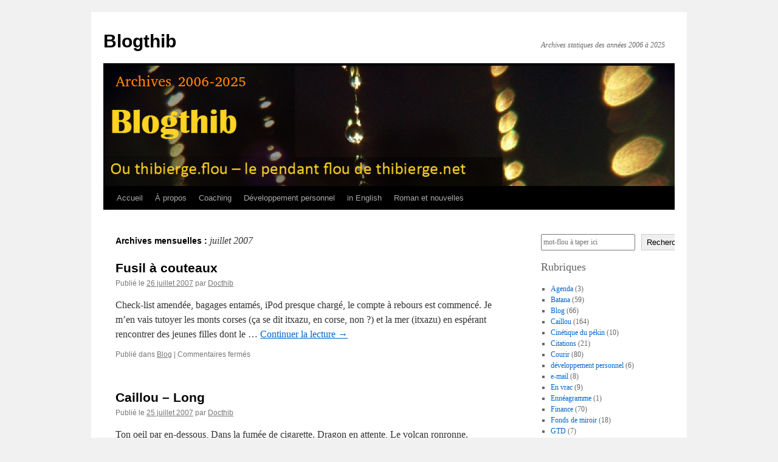

--- FILE ---
content_type: text/html; charset=UTF-8
request_url: https://christophethibierge.com/blogthib/2007/07/
body_size: 17945
content:
<!DOCTYPE html>
<html lang="fr-FR">
<head>
<meta charset="UTF-8" />
<title>
juillet | 2007 | Blogthib	</title>
<link rel="profile" href="https://gmpg.org/xfn/11" />
<link rel="stylesheet" type="text/css" media="all" href="https://christophethibierge.com/blogthib/wp-content/themes/twentyten/style.css?ver=20250415" />
<link rel="pingback" href="https://christophethibierge.com/blogthib/xmlrpc.php">
<meta name='robots' content='max-image-preview:large' />
<link rel="alternate" type="application/rss+xml" title="Blogthib &raquo; Flux" href="https://christophethibierge.com/blogthib/feed/" />
<link rel="alternate" type="application/rss+xml" title="Blogthib &raquo; Flux des commentaires" href="https://christophethibierge.com/blogthib/comments/feed/" />
<style id='wp-img-auto-sizes-contain-inline-css' type='text/css'>
img:is([sizes=auto i],[sizes^="auto," i]){contain-intrinsic-size:3000px 1500px}
/*# sourceURL=wp-img-auto-sizes-contain-inline-css */
</style>
<style id='wp-emoji-styles-inline-css' type='text/css'>

	img.wp-smiley, img.emoji {
		display: inline !important;
		border: none !important;
		box-shadow: none !important;
		height: 1em !important;
		width: 1em !important;
		margin: 0 0.07em !important;
		vertical-align: -0.1em !important;
		background: none !important;
		padding: 0 !important;
	}
/*# sourceURL=wp-emoji-styles-inline-css */
</style>
<style id='wp-block-library-inline-css' type='text/css'>
:root{--wp-block-synced-color:#7a00df;--wp-block-synced-color--rgb:122,0,223;--wp-bound-block-color:var(--wp-block-synced-color);--wp-editor-canvas-background:#ddd;--wp-admin-theme-color:#007cba;--wp-admin-theme-color--rgb:0,124,186;--wp-admin-theme-color-darker-10:#006ba1;--wp-admin-theme-color-darker-10--rgb:0,107,160.5;--wp-admin-theme-color-darker-20:#005a87;--wp-admin-theme-color-darker-20--rgb:0,90,135;--wp-admin-border-width-focus:2px}@media (min-resolution:192dpi){:root{--wp-admin-border-width-focus:1.5px}}.wp-element-button{cursor:pointer}:root .has-very-light-gray-background-color{background-color:#eee}:root .has-very-dark-gray-background-color{background-color:#313131}:root .has-very-light-gray-color{color:#eee}:root .has-very-dark-gray-color{color:#313131}:root .has-vivid-green-cyan-to-vivid-cyan-blue-gradient-background{background:linear-gradient(135deg,#00d084,#0693e3)}:root .has-purple-crush-gradient-background{background:linear-gradient(135deg,#34e2e4,#4721fb 50%,#ab1dfe)}:root .has-hazy-dawn-gradient-background{background:linear-gradient(135deg,#faaca8,#dad0ec)}:root .has-subdued-olive-gradient-background{background:linear-gradient(135deg,#fafae1,#67a671)}:root .has-atomic-cream-gradient-background{background:linear-gradient(135deg,#fdd79a,#004a59)}:root .has-nightshade-gradient-background{background:linear-gradient(135deg,#330968,#31cdcf)}:root .has-midnight-gradient-background{background:linear-gradient(135deg,#020381,#2874fc)}:root{--wp--preset--font-size--normal:16px;--wp--preset--font-size--huge:42px}.has-regular-font-size{font-size:1em}.has-larger-font-size{font-size:2.625em}.has-normal-font-size{font-size:var(--wp--preset--font-size--normal)}.has-huge-font-size{font-size:var(--wp--preset--font-size--huge)}.has-text-align-center{text-align:center}.has-text-align-left{text-align:left}.has-text-align-right{text-align:right}.has-fit-text{white-space:nowrap!important}#end-resizable-editor-section{display:none}.aligncenter{clear:both}.items-justified-left{justify-content:flex-start}.items-justified-center{justify-content:center}.items-justified-right{justify-content:flex-end}.items-justified-space-between{justify-content:space-between}.screen-reader-text{border:0;clip-path:inset(50%);height:1px;margin:-1px;overflow:hidden;padding:0;position:absolute;width:1px;word-wrap:normal!important}.screen-reader-text:focus{background-color:#ddd;clip-path:none;color:#444;display:block;font-size:1em;height:auto;left:5px;line-height:normal;padding:15px 23px 14px;text-decoration:none;top:5px;width:auto;z-index:100000}html :where(.has-border-color){border-style:solid}html :where([style*=border-top-color]){border-top-style:solid}html :where([style*=border-right-color]){border-right-style:solid}html :where([style*=border-bottom-color]){border-bottom-style:solid}html :where([style*=border-left-color]){border-left-style:solid}html :where([style*=border-width]){border-style:solid}html :where([style*=border-top-width]){border-top-style:solid}html :where([style*=border-right-width]){border-right-style:solid}html :where([style*=border-bottom-width]){border-bottom-style:solid}html :where([style*=border-left-width]){border-left-style:solid}html :where(img[class*=wp-image-]){height:auto;max-width:100%}:where(figure){margin:0 0 1em}html :where(.is-position-sticky){--wp-admin--admin-bar--position-offset:var(--wp-admin--admin-bar--height,0px)}@media screen and (max-width:600px){html :where(.is-position-sticky){--wp-admin--admin-bar--position-offset:0px}}

/*# sourceURL=wp-block-library-inline-css */
</style><style id='wp-block-archives-inline-css' type='text/css'>
.wp-block-archives{box-sizing:border-box}.wp-block-archives-dropdown label{display:block}
/*# sourceURL=https://christophethibierge.com/blogthib/wp-includes/blocks/archives/style.min.css */
</style>
<style id='wp-block-categories-inline-css' type='text/css'>
.wp-block-categories{box-sizing:border-box}.wp-block-categories.alignleft{margin-right:2em}.wp-block-categories.alignright{margin-left:2em}.wp-block-categories.wp-block-categories-dropdown.aligncenter{text-align:center}.wp-block-categories .wp-block-categories__label{display:block;width:100%}
/*# sourceURL=https://christophethibierge.com/blogthib/wp-includes/blocks/categories/style.min.css */
</style>
<style id='wp-block-heading-inline-css' type='text/css'>
h1:where(.wp-block-heading).has-background,h2:where(.wp-block-heading).has-background,h3:where(.wp-block-heading).has-background,h4:where(.wp-block-heading).has-background,h5:where(.wp-block-heading).has-background,h6:where(.wp-block-heading).has-background{padding:1.25em 2.375em}h1.has-text-align-left[style*=writing-mode]:where([style*=vertical-lr]),h1.has-text-align-right[style*=writing-mode]:where([style*=vertical-rl]),h2.has-text-align-left[style*=writing-mode]:where([style*=vertical-lr]),h2.has-text-align-right[style*=writing-mode]:where([style*=vertical-rl]),h3.has-text-align-left[style*=writing-mode]:where([style*=vertical-lr]),h3.has-text-align-right[style*=writing-mode]:where([style*=vertical-rl]),h4.has-text-align-left[style*=writing-mode]:where([style*=vertical-lr]),h4.has-text-align-right[style*=writing-mode]:where([style*=vertical-rl]),h5.has-text-align-left[style*=writing-mode]:where([style*=vertical-lr]),h5.has-text-align-right[style*=writing-mode]:where([style*=vertical-rl]),h6.has-text-align-left[style*=writing-mode]:where([style*=vertical-lr]),h6.has-text-align-right[style*=writing-mode]:where([style*=vertical-rl]){rotate:180deg}
/*# sourceURL=https://christophethibierge.com/blogthib/wp-includes/blocks/heading/style.min.css */
</style>
<style id='wp-block-search-inline-css' type='text/css'>
.wp-block-search__button{margin-left:10px;word-break:normal}.wp-block-search__button.has-icon{line-height:0}.wp-block-search__button svg{height:1.25em;min-height:24px;min-width:24px;width:1.25em;fill:currentColor;vertical-align:text-bottom}:where(.wp-block-search__button){border:1px solid #ccc;padding:6px 10px}.wp-block-search__inside-wrapper{display:flex;flex:auto;flex-wrap:nowrap;max-width:100%}.wp-block-search__label{width:100%}.wp-block-search.wp-block-search__button-only .wp-block-search__button{box-sizing:border-box;display:flex;flex-shrink:0;justify-content:center;margin-left:0;max-width:100%}.wp-block-search.wp-block-search__button-only .wp-block-search__inside-wrapper{min-width:0!important;transition-property:width}.wp-block-search.wp-block-search__button-only .wp-block-search__input{flex-basis:100%;transition-duration:.3s}.wp-block-search.wp-block-search__button-only.wp-block-search__searchfield-hidden,.wp-block-search.wp-block-search__button-only.wp-block-search__searchfield-hidden .wp-block-search__inside-wrapper{overflow:hidden}.wp-block-search.wp-block-search__button-only.wp-block-search__searchfield-hidden .wp-block-search__input{border-left-width:0!important;border-right-width:0!important;flex-basis:0;flex-grow:0;margin:0;min-width:0!important;padding-left:0!important;padding-right:0!important;width:0!important}:where(.wp-block-search__input){appearance:none;border:1px solid #949494;flex-grow:1;font-family:inherit;font-size:inherit;font-style:inherit;font-weight:inherit;letter-spacing:inherit;line-height:inherit;margin-left:0;margin-right:0;min-width:3rem;padding:8px;text-decoration:unset!important;text-transform:inherit}:where(.wp-block-search__button-inside .wp-block-search__inside-wrapper){background-color:#fff;border:1px solid #949494;box-sizing:border-box;padding:4px}:where(.wp-block-search__button-inside .wp-block-search__inside-wrapper) .wp-block-search__input{border:none;border-radius:0;padding:0 4px}:where(.wp-block-search__button-inside .wp-block-search__inside-wrapper) .wp-block-search__input:focus{outline:none}:where(.wp-block-search__button-inside .wp-block-search__inside-wrapper) :where(.wp-block-search__button){padding:4px 8px}.wp-block-search.aligncenter .wp-block-search__inside-wrapper{margin:auto}.wp-block[data-align=right] .wp-block-search.wp-block-search__button-only .wp-block-search__inside-wrapper{float:right}
/*# sourceURL=https://christophethibierge.com/blogthib/wp-includes/blocks/search/style.min.css */
</style>
<style id='wp-block-search-theme-inline-css' type='text/css'>
.wp-block-search .wp-block-search__label{font-weight:700}.wp-block-search__button{border:1px solid #ccc;padding:.375em .625em}
/*# sourceURL=https://christophethibierge.com/blogthib/wp-includes/blocks/search/theme.min.css */
</style>
<style id='wp-block-paragraph-inline-css' type='text/css'>
.is-small-text{font-size:.875em}.is-regular-text{font-size:1em}.is-large-text{font-size:2.25em}.is-larger-text{font-size:3em}.has-drop-cap:not(:focus):first-letter{float:left;font-size:8.4em;font-style:normal;font-weight:100;line-height:.68;margin:.05em .1em 0 0;text-transform:uppercase}body.rtl .has-drop-cap:not(:focus):first-letter{float:none;margin-left:.1em}p.has-drop-cap.has-background{overflow:hidden}:root :where(p.has-background){padding:1.25em 2.375em}:where(p.has-text-color:not(.has-link-color)) a{color:inherit}p.has-text-align-left[style*="writing-mode:vertical-lr"],p.has-text-align-right[style*="writing-mode:vertical-rl"]{rotate:180deg}
/*# sourceURL=https://christophethibierge.com/blogthib/wp-includes/blocks/paragraph/style.min.css */
</style>
<style id='global-styles-inline-css' type='text/css'>
:root{--wp--preset--aspect-ratio--square: 1;--wp--preset--aspect-ratio--4-3: 4/3;--wp--preset--aspect-ratio--3-4: 3/4;--wp--preset--aspect-ratio--3-2: 3/2;--wp--preset--aspect-ratio--2-3: 2/3;--wp--preset--aspect-ratio--16-9: 16/9;--wp--preset--aspect-ratio--9-16: 9/16;--wp--preset--color--black: #000;--wp--preset--color--cyan-bluish-gray: #abb8c3;--wp--preset--color--white: #fff;--wp--preset--color--pale-pink: #f78da7;--wp--preset--color--vivid-red: #cf2e2e;--wp--preset--color--luminous-vivid-orange: #ff6900;--wp--preset--color--luminous-vivid-amber: #fcb900;--wp--preset--color--light-green-cyan: #7bdcb5;--wp--preset--color--vivid-green-cyan: #00d084;--wp--preset--color--pale-cyan-blue: #8ed1fc;--wp--preset--color--vivid-cyan-blue: #0693e3;--wp--preset--color--vivid-purple: #9b51e0;--wp--preset--color--blue: #0066cc;--wp--preset--color--medium-gray: #666;--wp--preset--color--light-gray: #f1f1f1;--wp--preset--gradient--vivid-cyan-blue-to-vivid-purple: linear-gradient(135deg,rgb(6,147,227) 0%,rgb(155,81,224) 100%);--wp--preset--gradient--light-green-cyan-to-vivid-green-cyan: linear-gradient(135deg,rgb(122,220,180) 0%,rgb(0,208,130) 100%);--wp--preset--gradient--luminous-vivid-amber-to-luminous-vivid-orange: linear-gradient(135deg,rgb(252,185,0) 0%,rgb(255,105,0) 100%);--wp--preset--gradient--luminous-vivid-orange-to-vivid-red: linear-gradient(135deg,rgb(255,105,0) 0%,rgb(207,46,46) 100%);--wp--preset--gradient--very-light-gray-to-cyan-bluish-gray: linear-gradient(135deg,rgb(238,238,238) 0%,rgb(169,184,195) 100%);--wp--preset--gradient--cool-to-warm-spectrum: linear-gradient(135deg,rgb(74,234,220) 0%,rgb(151,120,209) 20%,rgb(207,42,186) 40%,rgb(238,44,130) 60%,rgb(251,105,98) 80%,rgb(254,248,76) 100%);--wp--preset--gradient--blush-light-purple: linear-gradient(135deg,rgb(255,206,236) 0%,rgb(152,150,240) 100%);--wp--preset--gradient--blush-bordeaux: linear-gradient(135deg,rgb(254,205,165) 0%,rgb(254,45,45) 50%,rgb(107,0,62) 100%);--wp--preset--gradient--luminous-dusk: linear-gradient(135deg,rgb(255,203,112) 0%,rgb(199,81,192) 50%,rgb(65,88,208) 100%);--wp--preset--gradient--pale-ocean: linear-gradient(135deg,rgb(255,245,203) 0%,rgb(182,227,212) 50%,rgb(51,167,181) 100%);--wp--preset--gradient--electric-grass: linear-gradient(135deg,rgb(202,248,128) 0%,rgb(113,206,126) 100%);--wp--preset--gradient--midnight: linear-gradient(135deg,rgb(2,3,129) 0%,rgb(40,116,252) 100%);--wp--preset--font-size--small: 13px;--wp--preset--font-size--medium: 20px;--wp--preset--font-size--large: 36px;--wp--preset--font-size--x-large: 42px;--wp--preset--spacing--20: 0.44rem;--wp--preset--spacing--30: 0.67rem;--wp--preset--spacing--40: 1rem;--wp--preset--spacing--50: 1.5rem;--wp--preset--spacing--60: 2.25rem;--wp--preset--spacing--70: 3.38rem;--wp--preset--spacing--80: 5.06rem;--wp--preset--shadow--natural: 6px 6px 9px rgba(0, 0, 0, 0.2);--wp--preset--shadow--deep: 12px 12px 50px rgba(0, 0, 0, 0.4);--wp--preset--shadow--sharp: 6px 6px 0px rgba(0, 0, 0, 0.2);--wp--preset--shadow--outlined: 6px 6px 0px -3px rgb(255, 255, 255), 6px 6px rgb(0, 0, 0);--wp--preset--shadow--crisp: 6px 6px 0px rgb(0, 0, 0);}:where(.is-layout-flex){gap: 0.5em;}:where(.is-layout-grid){gap: 0.5em;}body .is-layout-flex{display: flex;}.is-layout-flex{flex-wrap: wrap;align-items: center;}.is-layout-flex > :is(*, div){margin: 0;}body .is-layout-grid{display: grid;}.is-layout-grid > :is(*, div){margin: 0;}:where(.wp-block-columns.is-layout-flex){gap: 2em;}:where(.wp-block-columns.is-layout-grid){gap: 2em;}:where(.wp-block-post-template.is-layout-flex){gap: 1.25em;}:where(.wp-block-post-template.is-layout-grid){gap: 1.25em;}.has-black-color{color: var(--wp--preset--color--black) !important;}.has-cyan-bluish-gray-color{color: var(--wp--preset--color--cyan-bluish-gray) !important;}.has-white-color{color: var(--wp--preset--color--white) !important;}.has-pale-pink-color{color: var(--wp--preset--color--pale-pink) !important;}.has-vivid-red-color{color: var(--wp--preset--color--vivid-red) !important;}.has-luminous-vivid-orange-color{color: var(--wp--preset--color--luminous-vivid-orange) !important;}.has-luminous-vivid-amber-color{color: var(--wp--preset--color--luminous-vivid-amber) !important;}.has-light-green-cyan-color{color: var(--wp--preset--color--light-green-cyan) !important;}.has-vivid-green-cyan-color{color: var(--wp--preset--color--vivid-green-cyan) !important;}.has-pale-cyan-blue-color{color: var(--wp--preset--color--pale-cyan-blue) !important;}.has-vivid-cyan-blue-color{color: var(--wp--preset--color--vivid-cyan-blue) !important;}.has-vivid-purple-color{color: var(--wp--preset--color--vivid-purple) !important;}.has-black-background-color{background-color: var(--wp--preset--color--black) !important;}.has-cyan-bluish-gray-background-color{background-color: var(--wp--preset--color--cyan-bluish-gray) !important;}.has-white-background-color{background-color: var(--wp--preset--color--white) !important;}.has-pale-pink-background-color{background-color: var(--wp--preset--color--pale-pink) !important;}.has-vivid-red-background-color{background-color: var(--wp--preset--color--vivid-red) !important;}.has-luminous-vivid-orange-background-color{background-color: var(--wp--preset--color--luminous-vivid-orange) !important;}.has-luminous-vivid-amber-background-color{background-color: var(--wp--preset--color--luminous-vivid-amber) !important;}.has-light-green-cyan-background-color{background-color: var(--wp--preset--color--light-green-cyan) !important;}.has-vivid-green-cyan-background-color{background-color: var(--wp--preset--color--vivid-green-cyan) !important;}.has-pale-cyan-blue-background-color{background-color: var(--wp--preset--color--pale-cyan-blue) !important;}.has-vivid-cyan-blue-background-color{background-color: var(--wp--preset--color--vivid-cyan-blue) !important;}.has-vivid-purple-background-color{background-color: var(--wp--preset--color--vivid-purple) !important;}.has-black-border-color{border-color: var(--wp--preset--color--black) !important;}.has-cyan-bluish-gray-border-color{border-color: var(--wp--preset--color--cyan-bluish-gray) !important;}.has-white-border-color{border-color: var(--wp--preset--color--white) !important;}.has-pale-pink-border-color{border-color: var(--wp--preset--color--pale-pink) !important;}.has-vivid-red-border-color{border-color: var(--wp--preset--color--vivid-red) !important;}.has-luminous-vivid-orange-border-color{border-color: var(--wp--preset--color--luminous-vivid-orange) !important;}.has-luminous-vivid-amber-border-color{border-color: var(--wp--preset--color--luminous-vivid-amber) !important;}.has-light-green-cyan-border-color{border-color: var(--wp--preset--color--light-green-cyan) !important;}.has-vivid-green-cyan-border-color{border-color: var(--wp--preset--color--vivid-green-cyan) !important;}.has-pale-cyan-blue-border-color{border-color: var(--wp--preset--color--pale-cyan-blue) !important;}.has-vivid-cyan-blue-border-color{border-color: var(--wp--preset--color--vivid-cyan-blue) !important;}.has-vivid-purple-border-color{border-color: var(--wp--preset--color--vivid-purple) !important;}.has-vivid-cyan-blue-to-vivid-purple-gradient-background{background: var(--wp--preset--gradient--vivid-cyan-blue-to-vivid-purple) !important;}.has-light-green-cyan-to-vivid-green-cyan-gradient-background{background: var(--wp--preset--gradient--light-green-cyan-to-vivid-green-cyan) !important;}.has-luminous-vivid-amber-to-luminous-vivid-orange-gradient-background{background: var(--wp--preset--gradient--luminous-vivid-amber-to-luminous-vivid-orange) !important;}.has-luminous-vivid-orange-to-vivid-red-gradient-background{background: var(--wp--preset--gradient--luminous-vivid-orange-to-vivid-red) !important;}.has-very-light-gray-to-cyan-bluish-gray-gradient-background{background: var(--wp--preset--gradient--very-light-gray-to-cyan-bluish-gray) !important;}.has-cool-to-warm-spectrum-gradient-background{background: var(--wp--preset--gradient--cool-to-warm-spectrum) !important;}.has-blush-light-purple-gradient-background{background: var(--wp--preset--gradient--blush-light-purple) !important;}.has-blush-bordeaux-gradient-background{background: var(--wp--preset--gradient--blush-bordeaux) !important;}.has-luminous-dusk-gradient-background{background: var(--wp--preset--gradient--luminous-dusk) !important;}.has-pale-ocean-gradient-background{background: var(--wp--preset--gradient--pale-ocean) !important;}.has-electric-grass-gradient-background{background: var(--wp--preset--gradient--electric-grass) !important;}.has-midnight-gradient-background{background: var(--wp--preset--gradient--midnight) !important;}.has-small-font-size{font-size: var(--wp--preset--font-size--small) !important;}.has-medium-font-size{font-size: var(--wp--preset--font-size--medium) !important;}.has-large-font-size{font-size: var(--wp--preset--font-size--large) !important;}.has-x-large-font-size{font-size: var(--wp--preset--font-size--x-large) !important;}
/*# sourceURL=global-styles-inline-css */
</style>

<style id='classic-theme-styles-inline-css' type='text/css'>
/*! This file is auto-generated */
.wp-block-button__link{color:#fff;background-color:#32373c;border-radius:9999px;box-shadow:none;text-decoration:none;padding:calc(.667em + 2px) calc(1.333em + 2px);font-size:1.125em}.wp-block-file__button{background:#32373c;color:#fff;text-decoration:none}
/*# sourceURL=/wp-includes/css/classic-themes.min.css */
</style>
<link rel='stylesheet' id='twentyten-block-style-css' href='https://christophethibierge.com/blogthib/wp-content/themes/twentyten/blocks.css?ver=20250220' type='text/css' media='all' />
<link rel="https://api.w.org/" href="https://christophethibierge.com/blogthib/wp-json/" /><link rel="EditURI" type="application/rsd+xml" title="RSD" href="https://christophethibierge.com/blogthib/xmlrpc.php?rsd" />
<meta name="generator" content="WordPress 6.9" />
</head>

<body class="archive date wp-theme-twentyten">
<div id="wrapper" class="hfeed">
		<a href="#content" class="screen-reader-text skip-link">Aller au contenu</a>
	<div id="header">
		<div id="masthead">
			<div id="branding" role="banner">
								<div id="site-title">
					<span>
											<a href="https://christophethibierge.com/blogthib/" rel="home" >Blogthib</a>
					</span>
				</div>
				<div id="site-description">Archives statiques des années 2006 à 2025</div>

				<img src="https://christophethibierge.com/blogthib/wp-content/uploads/2025/08/cropped-Blogthib-titre-Arch.png" width="940" height="198" alt="Blogthib" srcset="https://christophethibierge.com/blogthib/wp-content/uploads/2025/08/cropped-Blogthib-titre-Arch.png 940w, https://christophethibierge.com/blogthib/wp-content/uploads/2025/08/cropped-Blogthib-titre-Arch-300x63.png 300w, https://christophethibierge.com/blogthib/wp-content/uploads/2025/08/cropped-Blogthib-titre-Arch-768x162.png 768w" sizes="(max-width: 940px) 100vw, 940px" decoding="async" fetchpriority="high" />			</div><!-- #branding -->

			<div id="access" role="navigation">
				<div class="menu"><ul>
<li ><a href="https://christophethibierge.com/blogthib/">Accueil</a></li><li class="page_item page-item-2"><a href="https://christophethibierge.com/blogthib/a-propos/">À propos</a></li>
<li class="page_item page-item-5695 page_item_has_children"><a href="https://christophethibierge.com/blogthib/coaching/">Coaching</a>
<ul class='children'>
	<li class="page_item page-item-5519"><a href="https://christophethibierge.com/blogthib/coaching/coaching-eng/">Coaching (Eng)</a></li>
	<li class="page_item page-item-5505"><a href="https://christophethibierge.com/blogthib/coaching/coaching-fr/">Coaching FR</a></li>
</ul>
</li>
<li class="page_item page-item-5125 page_item_has_children"><a href="https://christophethibierge.com/blogthib/developpement-personnel/">Développement personnel</a>
<ul class='children'>
	<li class="page_item page-item-6096"><a href="https://christophethibierge.com/blogthib/developpement-personnel/introduction-et-liste-de-thematiques/">Introduction au développement personnel &#038; liste de thématiques</a></li>
	<li class="page_item page-item-5664"><a href="https://christophethibierge.com/blogthib/developpement-personnel/meditation/">Méditation</a></li>
	<li class="page_item page-item-5669"><a href="https://christophethibierge.com/blogthib/developpement-personnel/micro-siestes/">Micro-siestes</a></li>
	<li class="page_item page-item-5639"><a href="https://christophethibierge.com/blogthib/developpement-personnel/pnl-programmation-neuro-linguistique/">PNL (programmation neuro linguistique)</a></li>
	<li class="page_item page-item-5651"><a href="https://christophethibierge.com/blogthib/developpement-personnel/productivite-priorites/">Productivité &#038; priorités</a></li>
	<li class="page_item page-item-5677"><a href="https://christophethibierge.com/blogthib/developpement-personnel/lectures-romans/">Romans &#038; lectures en développement personnel</a></li>
	<li class="page_item page-item-5683 page_item_has_children"><a href="https://christophethibierge.com/blogthib/developpement-personnel/types-de-personnalite/">Types de personnalités et typologies</a>
	<ul class='children'>
		<li class="page_item page-item-5707"><a href="https://christophethibierge.com/blogthib/developpement-personnel/types-de-personnalite/enneagramme/">Ennéagramme</a></li>
		<li class="page_item page-item-5685"><a href="https://christophethibierge.com/blogthib/developpement-personnel/types-de-personnalite/mbti/">MBTI</a></li>
	</ul>
</li>
</ul>
</li>
<li class="page_item page-item-6297"><a href="https://christophethibierge.com/blogthib/in-english/">in English</a></li>
<li class="page_item page-item-5128 page_item_has_children"><a href="https://christophethibierge.com/blogthib/roman-et-nouvelles/">Roman et nouvelles</a>
<ul class='children'>
	<li class="page_item page-item-6240"><a href="https://christophethibierge.com/blogthib/roman-et-nouvelles/nouvelles/">Nouvelles</a></li>
	<li class="page_item page-item-5139"><a href="https://christophethibierge.com/blogthib/roman-et-nouvelles/roman-magnolia-express/">Roman « Magnolia Express »</a></li>
</ul>
</li>
</ul></div>
			</div><!-- #access -->
		</div><!-- #masthead -->
	</div><!-- #header -->

	<div id="main">

		<div id="container">
			<div id="content" role="main">


			<h1 class="page-title">
			Archives mensuelles&nbsp;: <span>juillet 2007</span>			</h1>


	<div id="nav-above" class="navigation">
		<div class="nav-previous"><a href="https://christophethibierge.com/blogthib/2007/07/page/2/" ><span class="meta-nav">&larr;</span> Articles plus anciens</a></div>
		<div class="nav-next"></div>
	</div><!-- #nav-above -->



	
			<div id="post-472" class="post-472 post type-post status-publish format-standard hentry category-blog">
			<h2 class="entry-title"><a href="https://christophethibierge.com/blogthib/2007/07/26/fusil-a-couteaux/" rel="bookmark">Fusil à couteaux</a></h2>

			<div class="entry-meta">
				<span class="meta-prep meta-prep-author">Publié le</span> <a href="https://christophethibierge.com/blogthib/2007/07/26/fusil-a-couteaux/" title="00:39" rel="bookmark"><span class="entry-date">26 juillet 2007</span></a> <span class="meta-sep">par</span> <span class="author vcard"><a class="url fn n" href="https://christophethibierge.com/blogthib/author/admin/" title="Afficher tous les articles par Docthib">Docthib</a></span>			</div><!-- .entry-meta -->

					<div class="entry-summary">
				<p>Check-list amendée, bagages entamés, iPod presque chargé, le compte à rebours est commencé. Je m&rsquo;en vais tutoyer les monts corses (ça se dit itxazu, en corse, non ?) et la mer (itxazu) en espérant rencontrer des jeunes filles dont le &hellip; <a href="https://christophethibierge.com/blogthib/2007/07/26/fusil-a-couteaux/">Continuer la lecture <span class="meta-nav">&rarr;</span></a></p>
			</div><!-- .entry-summary -->
	
			<div class="entry-utility">
									<span class="cat-links">
						<span class="entry-utility-prep entry-utility-prep-cat-links">Publié dans</span> <a href="https://christophethibierge.com/blogthib/category/blog/" rel="category tag">Blog</a>					</span>
					<span class="meta-sep">|</span>
				
				
				<span class="comments-link"><span>Commentaires fermés<span class="screen-reader-text"> sur Fusil à couteaux</span></span></span>

							</div><!-- .entry-utility -->
		</div><!-- #post-472 -->

		
	

	
			<div id="post-471" class="post-471 post type-post status-publish format-standard hentry category-caillou">
			<h2 class="entry-title"><a href="https://christophethibierge.com/blogthib/2007/07/25/caillou-long/" rel="bookmark">Caillou &#8211; Long</a></h2>

			<div class="entry-meta">
				<span class="meta-prep meta-prep-author">Publié le</span> <a href="https://christophethibierge.com/blogthib/2007/07/25/caillou-long/" title="21:09" rel="bookmark"><span class="entry-date">25 juillet 2007</span></a> <span class="meta-sep">par</span> <span class="author vcard"><a class="url fn n" href="https://christophethibierge.com/blogthib/author/admin/" title="Afficher tous les articles par Docthib">Docthib</a></span>			</div><!-- .entry-meta -->

					<div class="entry-summary">
				<p>Ton oeil par en-dessous, Dans la fumée de cigarette. Dragon en attente, Le volcan ronronne.</p>
			</div><!-- .entry-summary -->
	
			<div class="entry-utility">
									<span class="cat-links">
						<span class="entry-utility-prep entry-utility-prep-cat-links">Publié dans</span> <a href="https://christophethibierge.com/blogthib/category/caillou/" rel="category tag">Caillou</a>					</span>
					<span class="meta-sep">|</span>
				
				
				<span class="comments-link"><span>Commentaires fermés<span class="screen-reader-text"> sur Caillou &#8211; Long</span></span></span>

							</div><!-- .entry-utility -->
		</div><!-- #post-471 -->

		
	

	
			<div id="post-470" class="post-470 post type-post status-publish format-standard hentry category-reflexions">
			<h2 class="entry-title"><a href="https://christophethibierge.com/blogthib/2007/07/25/miscellanea-2-le-role-structurant-des-reseaux/" rel="bookmark">Miscellanea 2 &#8211; Le rôle structurant des réseaux</a></h2>

			<div class="entry-meta">
				<span class="meta-prep meta-prep-author">Publié le</span> <a href="https://christophethibierge.com/blogthib/2007/07/25/miscellanea-2-le-role-structurant-des-reseaux/" title="18:01" rel="bookmark"><span class="entry-date">25 juillet 2007</span></a> <span class="meta-sep">par</span> <span class="author vcard"><a class="url fn n" href="https://christophethibierge.com/blogthib/author/admin/" title="Afficher tous les articles par Docthib">Docthib</a></span>			</div><!-- .entry-meta -->

					<div class="entry-summary">
				<p>Déjeuner avec des collègues, et discussion sur les réseaux (familiaux, économiques). Paradoxe évoqué : les réseaux peuvent limiter / ralentir le développement économique (entrave à la concurrence, voire monopole, barrières à l&rsquo;entrée, protectionnisme), mais inversement, ils peuvent structurer le secteur, &hellip; <a href="https://christophethibierge.com/blogthib/2007/07/25/miscellanea-2-le-role-structurant-des-reseaux/">Continuer la lecture <span class="meta-nav">&rarr;</span></a></p>
			</div><!-- .entry-summary -->
	
			<div class="entry-utility">
									<span class="cat-links">
						<span class="entry-utility-prep entry-utility-prep-cat-links">Publié dans</span> <a href="https://christophethibierge.com/blogthib/category/reflexions/" rel="category tag">Réflexions</a>					</span>
					<span class="meta-sep">|</span>
				
				
				<span class="comments-link"><span>Commentaires fermés<span class="screen-reader-text"> sur Miscellanea 2 &#8211; Le rôle structurant des réseaux</span></span></span>

							</div><!-- .entry-utility -->
		</div><!-- #post-470 -->

		
	

	
			<div id="post-469" class="post-469 post type-post status-publish format-standard hentry category-caillou">
			<h2 class="entry-title"><a href="https://christophethibierge.com/blogthib/2007/07/24/caillou-yi/" rel="bookmark">Caillou &#8211; Yi</a></h2>

			<div class="entry-meta">
				<span class="meta-prep meta-prep-author">Publié le</span> <a href="https://christophethibierge.com/blogthib/2007/07/24/caillou-yi/" title="23:33" rel="bookmark"><span class="entry-date">24 juillet 2007</span></a> <span class="meta-sep">par</span> <span class="author vcard"><a class="url fn n" href="https://christophethibierge.com/blogthib/author/admin/" title="Afficher tous les articles par Docthib">Docthib</a></span>			</div><!-- .entry-meta -->

					<div class="entry-summary">
				<p>Tes cheveux, pinceau d&rsquo;encre de Chine, Sur le papier ivoire de ta peau écrivent Des signes éphémères Scellés par le sceau De tes lèvres.</p>
			</div><!-- .entry-summary -->
	
			<div class="entry-utility">
									<span class="cat-links">
						<span class="entry-utility-prep entry-utility-prep-cat-links">Publié dans</span> <a href="https://christophethibierge.com/blogthib/category/caillou/" rel="category tag">Caillou</a>					</span>
					<span class="meta-sep">|</span>
				
				
				<span class="comments-link"><span>Commentaires fermés<span class="screen-reader-text"> sur Caillou &#8211; Yi</span></span></span>

							</div><!-- .entry-utility -->
		</div><!-- #post-469 -->

		
	

	
			<div id="post-468" class="post-468 post type-post status-publish format-standard hentry category-livres">
			<h2 class="entry-title"><a href="https://christophethibierge.com/blogthib/2007/07/24/ca-sent-le-book/" rel="bookmark">ça sent le book&#8230;</a></h2>

			<div class="entry-meta">
				<span class="meta-prep meta-prep-author">Publié le</span> <a href="https://christophethibierge.com/blogthib/2007/07/24/ca-sent-le-book/" title="16:51" rel="bookmark"><span class="entry-date">24 juillet 2007</span></a> <span class="meta-sep">par</span> <span class="author vcard"><a class="url fn n" href="https://christophethibierge.com/blogthib/author/admin/" title="Afficher tous les articles par Docthib">Docthib</a></span>			</div><!-- .entry-meta -->

					<div class="entry-summary">
				<p>Achetés neufs Andrea Camilleri &#8211; La première enquête de Montalbano (je suis en train de lire, du même, Le tour de la bouée, et je relis, le soir, Dans les bois éternels, de Fred Vargas) Arto Paasilinna &#8211; Le fils &hellip; <a href="https://christophethibierge.com/blogthib/2007/07/24/ca-sent-le-book/">Continuer la lecture <span class="meta-nav">&rarr;</span></a></p>
			</div><!-- .entry-summary -->
	
			<div class="entry-utility">
									<span class="cat-links">
						<span class="entry-utility-prep entry-utility-prep-cat-links">Publié dans</span> <a href="https://christophethibierge.com/blogthib/category/livres/" rel="category tag">Livres</a>					</span>
					<span class="meta-sep">|</span>
				
				
				<span class="comments-link"><span>Commentaires fermés<span class="screen-reader-text"> sur ça sent le book&#8230;</span></span></span>

							</div><!-- .entry-utility -->
		</div><!-- #post-468 -->

		
	

	
			<div id="post-467" class="post-467 post type-post status-publish format-standard hentry category-courir">
			<h2 class="entry-title"><a href="https://christophethibierge.com/blogthib/2007/07/23/calibre-7-87/" rel="bookmark">Calibre 7.87</a></h2>

			<div class="entry-meta">
				<span class="meta-prep meta-prep-author">Publié le</span> <a href="https://christophethibierge.com/blogthib/2007/07/23/calibre-7-87/" title="21:50" rel="bookmark"><span class="entry-date">23 juillet 2007</span></a> <span class="meta-sep">par</span> <span class="author vcard"><a class="url fn n" href="https://christophethibierge.com/blogthib/author/admin/" title="Afficher tous les articles par Docthib">Docthib</a></span>			</div><!-- .entry-meta -->

					<div class="entry-summary">
				<p>J&rsquo;ai profité de ma semaine au Pays Basque pour tâter des collines (itxazu) du cru. Et j&rsquo;en ai profité, à l&rsquo;aune d&rsquo;une piste de stade, pour re-calibrer mon accéléromètre. Les aficionados de la course à pied se réfèreront aux étapes &hellip; <a href="https://christophethibierge.com/blogthib/2007/07/23/calibre-7-87/">Continuer la lecture <span class="meta-nav">&rarr;</span></a></p>
			</div><!-- .entry-summary -->
	
			<div class="entry-utility">
									<span class="cat-links">
						<span class="entry-utility-prep entry-utility-prep-cat-links">Publié dans</span> <a href="https://christophethibierge.com/blogthib/category/courir/" rel="category tag">Courir</a>					</span>
					<span class="meta-sep">|</span>
				
				
				<span class="comments-link"><span>Commentaires fermés<span class="screen-reader-text"> sur Calibre 7.87</span></span></span>

							</div><!-- .entry-utility -->
		</div><!-- #post-467 -->

		
	

	
			<div id="post-466" class="post-466 post type-post status-publish format-standard hentry category-informatique-et-internet">
			<h2 class="entry-title"><a href="https://christophethibierge.com/blogthib/2007/07/23/le-jour-ou-la-terre-sarretera/" rel="bookmark">Le jour où la Terre s&rsquo;arrêtera</a></h2>

			<div class="entry-meta">
				<span class="meta-prep meta-prep-author">Publié le</span> <a href="https://christophethibierge.com/blogthib/2007/07/23/le-jour-ou-la-terre-sarretera/" title="16:14" rel="bookmark"><span class="entry-date">23 juillet 2007</span></a> <span class="meta-sep">par</span> <span class="author vcard"><a class="url fn n" href="https://christophethibierge.com/blogthib/author/admin/" title="Afficher tous les articles par Docthib">Docthib</a></span>			</div><!-- .entry-meta -->

					<div class="entry-summary">
				<p>Je suis à mon bureau, et notre réseau vient de se mettre en drapeau. Ce n&rsquo;est pas grave, cela arrive très rarement. Je me dis que je vais en profiter pour faire une liste de Tout Doux. Premier constat : &hellip; <a href="https://christophethibierge.com/blogthib/2007/07/23/le-jour-ou-la-terre-sarretera/">Continuer la lecture <span class="meta-nav">&rarr;</span></a></p>
			</div><!-- .entry-summary -->
	
			<div class="entry-utility">
									<span class="cat-links">
						<span class="entry-utility-prep entry-utility-prep-cat-links">Publié dans</span> <a href="https://christophethibierge.com/blogthib/category/informatique-et-internet/" rel="category tag">Informatique et Internet</a>					</span>
					<span class="meta-sep">|</span>
				
				
				<span class="comments-link"><span>Commentaires fermés<span class="screen-reader-text"> sur Le jour où la Terre s&rsquo;arrêtera</span></span></span>

							</div><!-- .entry-utility -->
		</div><!-- #post-466 -->

		
	

	
			<div id="post-465" class="post-465 post type-post status-publish format-standard hentry category-perso">
			<h2 class="entry-title"><a href="https://christophethibierge.com/blogthib/2007/07/23/miscellanea-1-check-list-vacances/" rel="bookmark">Miscellanea 1 &#8211; Check-list vacances</a></h2>

			<div class="entry-meta">
				<span class="meta-prep meta-prep-author">Publié le</span> <a href="https://christophethibierge.com/blogthib/2007/07/23/miscellanea-1-check-list-vacances/" title="14:44" rel="bookmark"><span class="entry-date">23 juillet 2007</span></a> <span class="meta-sep">par</span> <span class="author vcard"><a class="url fn n" href="https://christophethibierge.com/blogthib/author/admin/" title="Afficher tous les articles par Docthib">Docthib</a></span>			</div><!-- .entry-meta -->

					<div class="entry-summary">
				<p>L&rsquo;an dernier, j&rsquo;avais établi une check-list de location de vacances. J&rsquo;en avais profité pour noter les choses à ne pas oublier (sous-entendu : les choses que l&rsquo;on ne trouve habituellement pas dans une location de vacances). Je profite de cet &hellip; <a href="https://christophethibierge.com/blogthib/2007/07/23/miscellanea-1-check-list-vacances/">Continuer la lecture <span class="meta-nav">&rarr;</span></a></p>
			</div><!-- .entry-summary -->
	
			<div class="entry-utility">
									<span class="cat-links">
						<span class="entry-utility-prep entry-utility-prep-cat-links">Publié dans</span> <a href="https://christophethibierge.com/blogthib/category/perso/" rel="category tag">Perso</a>					</span>
					<span class="meta-sep">|</span>
				
				
				<span class="comments-link"><span>Commentaires fermés<span class="screen-reader-text"> sur Miscellanea 1 &#8211; Check-list vacances</span></span></span>

							</div><!-- .entry-utility -->
		</div><!-- #post-465 -->

		
	

	
			<div id="post-464" class="post-464 post type-post status-publish format-standard hentry category-perso">
			<h2 class="entry-title"><a href="https://christophethibierge.com/blogthib/2007/07/12/a-taste-of-honey/" rel="bookmark">A taste of honey</a></h2>

			<div class="entry-meta">
				<span class="meta-prep meta-prep-author">Publié le</span> <a href="https://christophethibierge.com/blogthib/2007/07/12/a-taste-of-honey/" title="20:06" rel="bookmark"><span class="entry-date">12 juillet 2007</span></a> <span class="meta-sep">par</span> <span class="author vcard"><a class="url fn n" href="https://christophethibierge.com/blogthib/author/admin/" title="Afficher tous les articles par Docthib">Docthib</a></span>			</div><!-- .entry-meta -->

					<div class="entry-summary">
				<p>Des cernes au milieu des joues, et le moral en berne (putain de climat), ainsi que quelques dizaines de doutes sur mon existence. Mais une mise à jour de manuel envoyée cet après-midi, et un chapitre sur la finance dans &hellip; <a href="https://christophethibierge.com/blogthib/2007/07/12/a-taste-of-honey/">Continuer la lecture <span class="meta-nav">&rarr;</span></a></p>
			</div><!-- .entry-summary -->
	
			<div class="entry-utility">
									<span class="cat-links">
						<span class="entry-utility-prep entry-utility-prep-cat-links">Publié dans</span> <a href="https://christophethibierge.com/blogthib/category/perso/" rel="category tag">Perso</a>					</span>
					<span class="meta-sep">|</span>
				
				
				<span class="comments-link"><span>Commentaires fermés<span class="screen-reader-text"> sur A taste of honey</span></span></span>

							</div><!-- .entry-utility -->
		</div><!-- #post-464 -->

		
	

	
			<div id="post-463" class="post-463 post type-post status-publish format-standard hentry category-reflexions">
			<h2 class="entry-title"><a href="https://christophethibierge.com/blogthib/2007/07/11/les-mots-oublies/" rel="bookmark">Les mots oubliés</a></h2>

			<div class="entry-meta">
				<span class="meta-prep meta-prep-author">Publié le</span> <a href="https://christophethibierge.com/blogthib/2007/07/11/les-mots-oublies/" title="18:23" rel="bookmark"><span class="entry-date">11 juillet 2007</span></a> <span class="meta-sep">par</span> <span class="author vcard"><a class="url fn n" href="https://christophethibierge.com/blogthib/author/admin/" title="Afficher tous les articles par Docthib">Docthib</a></span>			</div><!-- .entry-meta -->

					<div class="entry-summary">
				<p>Certaines images littéraires abondent dans les romans, même si nous n&rsquo;en vivons plus la réalité. Exemple, sinon on va s&rsquo;endormir. L&rsquo;autre jour, en courant le long de la Seine en début de soirée, je constatais que le fleuve « ressemblait à &hellip; <a href="https://christophethibierge.com/blogthib/2007/07/11/les-mots-oublies/">Continuer la lecture <span class="meta-nav">&rarr;</span></a></p>
			</div><!-- .entry-summary -->
	
			<div class="entry-utility">
									<span class="cat-links">
						<span class="entry-utility-prep entry-utility-prep-cat-links">Publié dans</span> <a href="https://christophethibierge.com/blogthib/category/reflexions/" rel="category tag">Réflexions</a>					</span>
					<span class="meta-sep">|</span>
				
				
				<span class="comments-link"><span>Commentaires fermés<span class="screen-reader-text"> sur Les mots oubliés</span></span></span>

							</div><!-- .entry-utility -->
		</div><!-- #post-463 -->

		
	

	
			<div id="post-462" class="post-462 post type-post status-publish format-standard hentry category-reflexions">
			<h2 class="entry-title"><a href="https://christophethibierge.com/blogthib/2007/07/10/publications-de-gestion-un-marche-a-ouvrir/" rel="bookmark">Publications de gestion &#8211; un marché à ouvrir&#8230;</a></h2>

			<div class="entry-meta">
				<span class="meta-prep meta-prep-author">Publié le</span> <a href="https://christophethibierge.com/blogthib/2007/07/10/publications-de-gestion-un-marche-a-ouvrir/" title="15:06" rel="bookmark"><span class="entry-date">10 juillet 2007</span></a> <span class="meta-sep">par</span> <span class="author vcard"><a class="url fn n" href="https://christophethibierge.com/blogthib/author/admin/" title="Afficher tous les articles par Docthib">Docthib</a></span>			</div><!-- .entry-meta -->

					<div class="entry-summary">
				<p>Je constate, quand je lis des ouvrages spécialisés, que j&rsquo;écris des annotations nombreuses dans les premiers chapitres, puis que, au fil des pages, je note de moins en moins. Et il n&rsquo;est pas rare que j&rsquo;arrête ma lecture au tiers &hellip; <a href="https://christophethibierge.com/blogthib/2007/07/10/publications-de-gestion-un-marche-a-ouvrir/">Continuer la lecture <span class="meta-nav">&rarr;</span></a></p>
			</div><!-- .entry-summary -->
	
			<div class="entry-utility">
									<span class="cat-links">
						<span class="entry-utility-prep entry-utility-prep-cat-links">Publié dans</span> <a href="https://christophethibierge.com/blogthib/category/reflexions/" rel="category tag">Réflexions</a>					</span>
					<span class="meta-sep">|</span>
				
				
				<span class="comments-link"><span>Commentaires fermés<span class="screen-reader-text"> sur Publications de gestion &#8211; un marché à ouvrir&#8230;</span></span></span>

							</div><!-- .entry-utility -->
		</div><!-- #post-462 -->

		
	

	
			<div id="post-461" class="post-461 post type-post status-publish format-standard hentry category-courir">
			<h2 class="entry-title"><a href="https://christophethibierge.com/blogthib/2007/07/10/promethee-ca-repart-doucement/" rel="bookmark">Prométhée &#8211; ça repart doucement</a></h2>

			<div class="entry-meta">
				<span class="meta-prep meta-prep-author">Publié le</span> <a href="https://christophethibierge.com/blogthib/2007/07/10/promethee-ca-repart-doucement/" title="11:05" rel="bookmark"><span class="entry-date">10 juillet 2007</span></a> <span class="meta-sep">par</span> <span class="author vcard"><a class="url fn n" href="https://christophethibierge.com/blogthib/author/admin/" title="Afficher tous les articles par Docthib">Docthib</a></span>			</div><!-- .entry-meta -->

					<div class="entry-summary">
				<p>Et tout ceci sans compter les 2 x 15 mn d&rsquo;aller-retour à vélo. Bien cassé hier soir.</p>
			</div><!-- .entry-summary -->
	
			<div class="entry-utility">
									<span class="cat-links">
						<span class="entry-utility-prep entry-utility-prep-cat-links">Publié dans</span> <a href="https://christophethibierge.com/blogthib/category/courir/" rel="category tag">Courir</a>					</span>
					<span class="meta-sep">|</span>
				
				
				<span class="comments-link"><span>Commentaires fermés<span class="screen-reader-text"> sur Prométhée &#8211; ça repart doucement</span></span></span>

							</div><!-- .entry-utility -->
		</div><!-- #post-461 -->

		
	

	
			<div id="post-460" class="post-460 post type-post status-publish format-standard hentry category-reflexions">
			<h2 class="entry-title"><a href="https://christophethibierge.com/blogthib/2007/07/09/couples-pavloviens-2/" rel="bookmark">Couples pavloviens 2</a></h2>

			<div class="entry-meta">
				<span class="meta-prep meta-prep-author">Publié le</span> <a href="https://christophethibierge.com/blogthib/2007/07/09/couples-pavloviens-2/" title="15:35" rel="bookmark"><span class="entry-date">9 juillet 2007</span></a> <span class="meta-sep">par</span> <span class="author vcard"><a class="url fn n" href="https://christophethibierge.com/blogthib/author/admin/" title="Afficher tous les articles par Docthib">Docthib</a></span>			</div><!-- .entry-meta -->

					<div class="entry-summary">
				<p>Je mets à jour progressivement le thibillet sur les « couples pavloviens » (cf. thibillet). Le billet évolue donc au fil de nos contributions, et le choix peut devenir difficile : certaines expressions se tiennent en tant que telles, et on ne &hellip; <a href="https://christophethibierge.com/blogthib/2007/07/09/couples-pavloviens-2/">Continuer la lecture <span class="meta-nav">&rarr;</span></a></p>
			</div><!-- .entry-summary -->
	
			<div class="entry-utility">
									<span class="cat-links">
						<span class="entry-utility-prep entry-utility-prep-cat-links">Publié dans</span> <a href="https://christophethibierge.com/blogthib/category/reflexions/" rel="category tag">Réflexions</a>					</span>
					<span class="meta-sep">|</span>
				
				
				<span class="comments-link"><span>Commentaires fermés<span class="screen-reader-text"> sur Couples pavloviens 2</span></span></span>

							</div><!-- .entry-utility -->
		</div><!-- #post-460 -->

		
	

	
			<div id="post-459" class="post-459 post type-post status-publish format-standard hentry category-perso">
			<h2 class="entry-title"><a href="https://christophethibierge.com/blogthib/2007/07/09/psaume-234/" rel="bookmark">Psaume 23:4</a></h2>

			<div class="entry-meta">
				<span class="meta-prep meta-prep-author">Publié le</span> <a href="https://christophethibierge.com/blogthib/2007/07/09/psaume-234/" title="15:26" rel="bookmark"><span class="entry-date">9 juillet 2007</span></a> <span class="meta-sep">par</span> <span class="author vcard"><a class="url fn n" href="https://christophethibierge.com/blogthib/author/admin/" title="Afficher tous les articles par Docthib">Docthib</a></span>			</div><!-- .entry-meta -->

					<div class="entry-summary">
				<p>Quand je marche dans la vallée de l&rsquo;ombre de la mort, Je ne crains aucun mal, car tu es avec moi : Ta houlette et ton bâton me rassurent. Comme le dit Diablo à la fin de X-men 2, et &hellip; <a href="https://christophethibierge.com/blogthib/2007/07/09/psaume-234/">Continuer la lecture <span class="meta-nav">&rarr;</span></a></p>
			</div><!-- .entry-summary -->
	
			<div class="entry-utility">
									<span class="cat-links">
						<span class="entry-utility-prep entry-utility-prep-cat-links">Publié dans</span> <a href="https://christophethibierge.com/blogthib/category/perso/" rel="category tag">Perso</a>					</span>
					<span class="meta-sep">|</span>
				
				
				<span class="comments-link"><a href="https://christophethibierge.com/blogthib/2007/07/09/psaume-234/#comments">5 commentaires</a></span>

							</div><!-- .entry-utility -->
		</div><!-- #post-459 -->

		
	

	
			<div id="post-458" class="post-458 post type-post status-publish format-standard hentry category-blog">
			<h2 class="entry-title"><a href="https://christophethibierge.com/blogthib/2007/07/06/la-fatigue-se-dissout-dans-du-chablis/" rel="bookmark">La fatigue se dissout dans du Chablis</a></h2>

			<div class="entry-meta">
				<span class="meta-prep meta-prep-author">Publié le</span> <a href="https://christophethibierge.com/blogthib/2007/07/06/la-fatigue-se-dissout-dans-du-chablis/" title="23:08" rel="bookmark"><span class="entry-date">6 juillet 2007</span></a> <span class="meta-sep">par</span> <span class="author vcard"><a class="url fn n" href="https://christophethibierge.com/blogthib/author/admin/" title="Afficher tous les articles par Docthib">Docthib</a></span>			</div><!-- .entry-meta -->

					<div class="entry-summary">
				<p>Ce soir, pas loin de l&rsquo;antre crépusculaire d&rsquo;un de mes éditeurs, je rencontre Yves Duel, en chair et en os, à peu près conforme au portrait que j&rsquo;avais imaginé. J&rsquo;adore ces discussions à bâtons rompus, qui commencent sur Hellzapoppin (et &hellip; <a href="https://christophethibierge.com/blogthib/2007/07/06/la-fatigue-se-dissout-dans-du-chablis/">Continuer la lecture <span class="meta-nav">&rarr;</span></a></p>
			</div><!-- .entry-summary -->
	
			<div class="entry-utility">
									<span class="cat-links">
						<span class="entry-utility-prep entry-utility-prep-cat-links">Publié dans</span> <a href="https://christophethibierge.com/blogthib/category/blog/" rel="category tag">Blog</a>					</span>
					<span class="meta-sep">|</span>
				
				
				<span class="comments-link"><span>Commentaires fermés<span class="screen-reader-text"> sur La fatigue se dissout dans du Chablis</span></span></span>

							</div><!-- .entry-utility -->
		</div><!-- #post-458 -->

		
	

	
			<div id="post-457" class="post-457 post type-post status-publish format-standard hentry category-romano">
			<h2 class="entry-title"><a href="https://christophethibierge.com/blogthib/2007/07/05/magnolia-tbc/" rel="bookmark">Magnolia &#8211; TBC</a></h2>

			<div class="entry-meta">
				<span class="meta-prep meta-prep-author">Publié le</span> <a href="https://christophethibierge.com/blogthib/2007/07/05/magnolia-tbc/" title="01:32" rel="bookmark"><span class="entry-date">5 juillet 2007</span></a> <span class="meta-sep">par</span> <span class="author vcard"><a class="url fn n" href="https://christophethibierge.com/blogthib/author/admin/" title="Afficher tous les articles par Docthib">Docthib</a></span>			</div><!-- .entry-meta -->

					<div class="entry-summary">
				<p>Comme certain(e)s d&rsquo;entre vous l&rsquo;auront compris, j&rsquo;ai été un peu désarçonné, et occupé, par d&rsquo;autres choses durant ces dernières semaines. Magnolia a souffert de cette absence. En ce qui concerne ce roman, je ne prévois pas de publier à nouveau &hellip; <a href="https://christophethibierge.com/blogthib/2007/07/05/magnolia-tbc/">Continuer la lecture <span class="meta-nav">&rarr;</span></a></p>
			</div><!-- .entry-summary -->
	
			<div class="entry-utility">
									<span class="cat-links">
						<span class="entry-utility-prep entry-utility-prep-cat-links">Publié dans</span> <a href="https://christophethibierge.com/blogthib/category/romano/" rel="category tag">Romano</a>					</span>
					<span class="meta-sep">|</span>
				
				
				<span class="comments-link"><span>Commentaires fermés<span class="screen-reader-text"> sur Magnolia &#8211; TBC</span></span></span>

							</div><!-- .entry-utility -->
		</div><!-- #post-457 -->

		
	

				<div id="nav-below" class="navigation">
					<div class="nav-previous"><a href="https://christophethibierge.com/blogthib/2007/07/page/2/" ><span class="meta-nav">&larr;</span> Articles plus anciens</a></div>
					<div class="nav-next"></div>
				</div><!-- #nav-below -->

			</div><!-- #content -->
		</div><!-- #container -->


		<div id="primary" class="widget-area" role="complementary">
			<ul class="xoxo">

<li id="block-6" class="widget-container widget_block widget_search"><form role="search" method="get" action="https://christophethibierge.com/blogthib/" class="wp-block-search__button-outside wp-block-search__text-button wp-block-search"    ><label class="wp-block-search__label" for="wp-block-search__input-1" >Recherche floue (ne marche pas en blog statique)</label><div class="wp-block-search__inside-wrapper" ><input class="wp-block-search__input" id="wp-block-search__input-1" placeholder="mot-flou à taper ici" value="" type="search" name="s" required /><button aria-label="Rechercher" class="wp-block-search__button wp-element-button" type="submit" >Rechercher</button></div></form></li><li id="block-4" class="widget-container widget_block">
<h2 class="wp-block-heading">Rubriques</h2>
</li><li id="block-5" class="widget-container widget_block widget_categories"><ul class="wp-block-categories-list wp-block-categories">	<li class="cat-item cat-item-58"><a href="https://christophethibierge.com/blogthib/category/agenda/">Agenda</a> (3)
</li>
	<li class="cat-item cat-item-15"><a href="https://christophethibierge.com/blogthib/category/batana/">Batana</a> (59)
</li>
	<li class="cat-item cat-item-4"><a href="https://christophethibierge.com/blogthib/category/blog/">Blog</a> (66)
</li>
	<li class="cat-item cat-item-12"><a href="https://christophethibierge.com/blogthib/category/caillou/">Caillou</a> (164)
</li>
	<li class="cat-item cat-item-81"><a href="https://christophethibierge.com/blogthib/category/cinetique-du-pekin-2/">Cinétique du pékin</a> (10)
</li>
	<li class="cat-item cat-item-8"><a href="https://christophethibierge.com/blogthib/category/citations/">Citations</a> (21)
</li>
	<li class="cat-item cat-item-18"><a href="https://christophethibierge.com/blogthib/category/courir/">Courir</a> (80)
</li>
	<li class="cat-item cat-item-59"><a href="https://christophethibierge.com/blogthib/category/developpement-personnel/">développement personnel</a> (6)
</li>
	<li class="cat-item cat-item-60"><a href="https://christophethibierge.com/blogthib/category/e-mail/">e-mail</a> (8)
</li>
	<li class="cat-item cat-item-25"><a href="https://christophethibierge.com/blogthib/category/en-vrac/">En vrac</a> (9)
</li>
	<li class="cat-item cat-item-101"><a href="https://christophethibierge.com/blogthib/category/enneagramme/">Ennéagramme</a> (1)
</li>
	<li class="cat-item cat-item-5"><a href="https://christophethibierge.com/blogthib/category/finance/">Finance</a> (70)
</li>
	<li class="cat-item cat-item-19"><a href="https://christophethibierge.com/blogthib/category/fonds-de-miroir/">Fonds de miroir</a> (18)
</li>
	<li class="cat-item cat-item-61"><a href="https://christophethibierge.com/blogthib/category/gtd/">GTD</a> (7)
</li>
	<li class="cat-item cat-item-27"><a href="https://christophethibierge.com/blogthib/category/h6m/">H6M</a> (3)
</li>
	<li class="cat-item cat-item-13"><a href="https://christophethibierge.com/blogthib/category/hahaha/">Hahaha</a> (23)
</li>
	<li class="cat-item cat-item-103"><a href="https://christophethibierge.com/blogthib/category/in-english/">In English</a> (18)
</li>
	<li class="cat-item cat-item-7"><a href="https://christophethibierge.com/blogthib/category/informatique-et-internet/">Informatique et Internet</a> (95)
</li>
	<li class="cat-item cat-item-6"><a href="https://christophethibierge.com/blogthib/category/livres/">Livres</a> (66)
</li>
	<li class="cat-item cat-item-26"><a href="https://christophethibierge.com/blogthib/category/mbti/">MBTI</a> (11)
</li>
	<li class="cat-item cat-item-10"><a href="https://christophethibierge.com/blogthib/category/musique/">Musique</a> (15)
</li>
	<li class="cat-item cat-item-1"><a href="https://christophethibierge.com/blogthib/category/non-classe/">Non classé</a> (6)
</li>
	<li class="cat-item cat-item-16"><a href="https://christophethibierge.com/blogthib/category/novela/">Novela</a> (22)
</li>
	<li class="cat-item cat-item-11"><a href="https://christophethibierge.com/blogthib/category/perso/">Perso</a> (123)
</li>
	<li class="cat-item cat-item-14"><a href="https://christophethibierge.com/blogthib/category/photo/">Photo</a> (26)
</li>
	<li class="cat-item cat-item-22"><a href="https://christophethibierge.com/blogthib/category/productivite/">Productivité</a> (73)
</li>
	<li class="cat-item cat-item-23"><a href="https://christophethibierge.com/blogthib/category/prof/">Prof</a> (31)
</li>
	<li class="cat-item cat-item-9"><a href="https://christophethibierge.com/blogthib/category/reflexions/">Réflexions</a> (253)
</li>
	<li class="cat-item cat-item-102"><a href="https://christophethibierge.com/blogthib/category/romano/">Romano</a> (118)
</li>
	<li class="cat-item cat-item-62"><a href="https://christophethibierge.com/blogthib/category/productivite/stats/">stats</a> (5)
</li>
	<li class="cat-item cat-item-63"><a href="https://christophethibierge.com/blogthib/category/productivite/to-do/">To-Do</a> (10)
</li>
	<li class="cat-item cat-item-105"><a href="https://christophethibierge.com/blogthib/category/transformer/">Transformer</a> (2)
</li>
	<li class="cat-item cat-item-64"><a href="https://christophethibierge.com/blogthib/category/travail/">travail</a> (9)
</li>
	<li class="cat-item cat-item-17"><a href="https://christophethibierge.com/blogthib/category/ubuntu/">Ubuntu</a> (41)
</li>
	<li class="cat-item cat-item-21"><a href="https://christophethibierge.com/blogthib/category/verts-de-terre/">Verts de terre</a> (22)
</li>
</ul></li><li id="block-2" class="widget-container widget_block">
<h2 class="wp-block-heading">Archives</h2>
</li><li id="block-3" class="widget-container widget_block widget_archive"><ul class="wp-block-archives-list wp-block-archives">	<li><a href='https://christophethibierge.com/blogthib/2025/05/01/'>1 mai 2025</a>&nbsp;(1)</li>
	<li><a href='https://christophethibierge.com/blogthib/2025/03/27/'>27 mars 2025</a>&nbsp;(1)</li>
	<li><a href='https://christophethibierge.com/blogthib/2025/02/19/'>19 février 2025</a>&nbsp;(1)</li>
	<li><a href='https://christophethibierge.com/blogthib/2025/02/12/'>12 février 2025</a>&nbsp;(1)</li>
	<li><a href='https://christophethibierge.com/blogthib/2025/01/31/'>31 janvier 2025</a>&nbsp;(2)</li>
	<li><a href='https://christophethibierge.com/blogthib/2025/01/01/'>1 janvier 2025</a>&nbsp;(2)</li>
	<li><a href='https://christophethibierge.com/blogthib/2024/11/21/'>21 novembre 2024</a>&nbsp;(1)</li>
	<li><a href='https://christophethibierge.com/blogthib/2024/07/21/'>21 juillet 2024</a>&nbsp;(1)</li>
	<li><a href='https://christophethibierge.com/blogthib/2024/07/14/'>14 juillet 2024</a>&nbsp;(1)</li>
	<li><a href='https://christophethibierge.com/blogthib/2024/02/03/'>3 février 2024</a>&nbsp;(1)</li>
	<li><a href='https://christophethibierge.com/blogthib/2023/07/27/'>27 juillet 2023</a>&nbsp;(1)</li>
	<li><a href='https://christophethibierge.com/blogthib/2023/05/04/'>4 mai 2023</a>&nbsp;(2)</li>
	<li><a href='https://christophethibierge.com/blogthib/2023/02/11/'>11 février 2023</a>&nbsp;(1)</li>
	<li><a href='https://christophethibierge.com/blogthib/2022/10/06/'>6 octobre 2022</a>&nbsp;(1)</li>
	<li><a href='https://christophethibierge.com/blogthib/2022/09/11/'>11 septembre 2022</a>&nbsp;(1)</li>
	<li><a href='https://christophethibierge.com/blogthib/2022/08/28/'>28 août 2022</a>&nbsp;(1)</li>
	<li><a href='https://christophethibierge.com/blogthib/2022/07/27/'>27 juillet 2022</a>&nbsp;(1)</li>
	<li><a href='https://christophethibierge.com/blogthib/2022/03/24/'>24 mars 2022</a>&nbsp;(1)</li>
	<li><a href='https://christophethibierge.com/blogthib/2022/02/20/'>20 février 2022</a>&nbsp;(1)</li>
	<li><a href='https://christophethibierge.com/blogthib/2022/02/10/'>10 février 2022</a>&nbsp;(1)</li>
	<li><a href='https://christophethibierge.com/blogthib/2021/12/21/'>21 décembre 2021</a>&nbsp;(1)</li>
	<li><a href='https://christophethibierge.com/blogthib/2021/12/11/'>11 décembre 2021</a>&nbsp;(1)</li>
	<li><a href='https://christophethibierge.com/blogthib/2021/12/06/'>6 décembre 2021</a>&nbsp;(1)</li>
	<li><a href='https://christophethibierge.com/blogthib/2021/09/28/'>28 septembre 2021</a>&nbsp;(1)</li>
	<li><a href='https://christophethibierge.com/blogthib/2021/07/04/'>4 juillet 2021</a>&nbsp;(1)</li>
	<li><a href='https://christophethibierge.com/blogthib/2021/06/27/'>27 juin 2021</a>&nbsp;(2)</li>
	<li><a href='https://christophethibierge.com/blogthib/2021/05/03/'>3 mai 2021</a>&nbsp;(1)</li>
	<li><a href='https://christophethibierge.com/blogthib/2021/04/18/'>18 avril 2021</a>&nbsp;(1)</li>
	<li><a href='https://christophethibierge.com/blogthib/2021/02/07/'>7 février 2021</a>&nbsp;(1)</li>
	<li><a href='https://christophethibierge.com/blogthib/2021/02/03/'>3 février 2021</a>&nbsp;(1)</li>
	<li><a href='https://christophethibierge.com/blogthib/2021/01/20/'>20 janvier 2021</a>&nbsp;(1)</li>
	<li><a href='https://christophethibierge.com/blogthib/2020/12/29/'>29 décembre 2020</a>&nbsp;(2)</li>
	<li><a href='https://christophethibierge.com/blogthib/2020/07/31/'>31 juillet 2020</a>&nbsp;(2)</li>
	<li><a href='https://christophethibierge.com/blogthib/2020/07/21/'>21 juillet 2020</a>&nbsp;(1)</li>
	<li><a href='https://christophethibierge.com/blogthib/2020/05/16/'>16 mai 2020</a>&nbsp;(2)</li>
	<li><a href='https://christophethibierge.com/blogthib/2020/03/31/'>31 mars 2020</a>&nbsp;(2)</li>
	<li><a href='https://christophethibierge.com/blogthib/2020/03/24/'>24 mars 2020</a>&nbsp;(1)</li>
	<li><a href='https://christophethibierge.com/blogthib/2020/03/23/'>23 mars 2020</a>&nbsp;(1)</li>
	<li><a href='https://christophethibierge.com/blogthib/2020/03/17/'>17 mars 2020</a>&nbsp;(2)</li>
	<li><a href='https://christophethibierge.com/blogthib/2020/03/15/'>15 mars 2020</a>&nbsp;(2)</li>
	<li><a href='https://christophethibierge.com/blogthib/2020/03/12/'>12 mars 2020</a>&nbsp;(2)</li>
	<li><a href='https://christophethibierge.com/blogthib/2019/04/10/'>10 avril 2019</a>&nbsp;(1)</li>
	<li><a href='https://christophethibierge.com/blogthib/2019/03/14/'>14 mars 2019</a>&nbsp;(1)</li>
	<li><a href='https://christophethibierge.com/blogthib/2018/12/31/'>31 décembre 2018</a>&nbsp;(1)</li>
	<li><a href='https://christophethibierge.com/blogthib/2018/12/27/'>27 décembre 2018</a>&nbsp;(1)</li>
	<li><a href='https://christophethibierge.com/blogthib/2018/11/06/'>6 novembre 2018</a>&nbsp;(1)</li>
	<li><a href='https://christophethibierge.com/blogthib/2018/11/04/'>4 novembre 2018</a>&nbsp;(1)</li>
	<li><a href='https://christophethibierge.com/blogthib/2018/09/26/'>26 septembre 2018</a>&nbsp;(1)</li>
	<li><a href='https://christophethibierge.com/blogthib/2018/09/16/'>16 septembre 2018</a>&nbsp;(1)</li>
	<li><a href='https://christophethibierge.com/blogthib/2018/08/12/'>12 août 2018</a>&nbsp;(1)</li>
	<li><a href='https://christophethibierge.com/blogthib/2018/08/08/'>8 août 2018</a>&nbsp;(1)</li>
	<li><a href='https://christophethibierge.com/blogthib/2018/07/21/'>21 juillet 2018</a>&nbsp;(1)</li>
	<li><a href='https://christophethibierge.com/blogthib/2017/12/30/'>30 décembre 2017</a>&nbsp;(1)</li>
	<li><a href='https://christophethibierge.com/blogthib/2017/10/23/'>23 octobre 2017</a>&nbsp;(1)</li>
	<li><a href='https://christophethibierge.com/blogthib/2017/10/05/'>5 octobre 2017</a>&nbsp;(1)</li>
	<li><a href='https://christophethibierge.com/blogthib/2017/08/11/'>11 août 2017</a>&nbsp;(1)</li>
	<li><a href='https://christophethibierge.com/blogthib/2017/08/01/'>1 août 2017</a>&nbsp;(1)</li>
	<li><a href='https://christophethibierge.com/blogthib/2017/07/30/'>30 juillet 2017</a>&nbsp;(1)</li>
	<li><a href='https://christophethibierge.com/blogthib/2017/06/25/'>25 juin 2017</a>&nbsp;(1)</li>
	<li><a href='https://christophethibierge.com/blogthib/2017/04/20/'>20 avril 2017</a>&nbsp;(1)</li>
	<li><a href='https://christophethibierge.com/blogthib/2016/11/01/'>1 novembre 2016</a>&nbsp;(1)</li>
	<li><a href='https://christophethibierge.com/blogthib/2016/07/15/'>15 juillet 2016</a>&nbsp;(1)</li>
	<li><a href='https://christophethibierge.com/blogthib/2016/07/02/'>2 juillet 2016</a>&nbsp;(1)</li>
	<li><a href='https://christophethibierge.com/blogthib/2016/05/29/'>29 mai 2016</a>&nbsp;(1)</li>
	<li><a href='https://christophethibierge.com/blogthib/2016/04/26/'>26 avril 2016</a>&nbsp;(1)</li>
	<li><a href='https://christophethibierge.com/blogthib/2016/04/25/'>25 avril 2016</a>&nbsp;(1)</li>
	<li><a href='https://christophethibierge.com/blogthib/2016/03/21/'>21 mars 2016</a>&nbsp;(1)</li>
	<li><a href='https://christophethibierge.com/blogthib/2016/03/13/'>13 mars 2016</a>&nbsp;(1)</li>
	<li><a href='https://christophethibierge.com/blogthib/2016/03/08/'>8 mars 2016</a>&nbsp;(1)</li>
	<li><a href='https://christophethibierge.com/blogthib/2016/02/04/'>4 février 2016</a>&nbsp;(1)</li>
	<li><a href='https://christophethibierge.com/blogthib/2016/01/14/'>14 janvier 2016</a>&nbsp;(1)</li>
	<li><a href='https://christophethibierge.com/blogthib/2016/01/04/'>4 janvier 2016</a>&nbsp;(1)</li>
	<li><a href='https://christophethibierge.com/blogthib/2015/12/18/'>18 décembre 2015</a>&nbsp;(1)</li>
	<li><a href='https://christophethibierge.com/blogthib/2015/11/27/'>27 novembre 2015</a>&nbsp;(1)</li>
	<li><a href='https://christophethibierge.com/blogthib/2015/11/14/'>14 novembre 2015</a>&nbsp;(1)</li>
	<li><a href='https://christophethibierge.com/blogthib/2015/08/31/'>31 août 2015</a>&nbsp;(1)</li>
	<li><a href='https://christophethibierge.com/blogthib/2015/07/01/'>1 juillet 2015</a>&nbsp;(1)</li>
	<li><a href='https://christophethibierge.com/blogthib/2015/05/24/'>24 mai 2015</a>&nbsp;(1)</li>
	<li><a href='https://christophethibierge.com/blogthib/2015/04/16/'>16 avril 2015</a>&nbsp;(1)</li>
	<li><a href='https://christophethibierge.com/blogthib/2015/04/01/'>1 avril 2015</a>&nbsp;(1)</li>
	<li><a href='https://christophethibierge.com/blogthib/2015/01/19/'>19 janvier 2015</a>&nbsp;(1)</li>
	<li><a href='https://christophethibierge.com/blogthib/2015/01/18/'>18 janvier 2015</a>&nbsp;(1)</li>
	<li><a href='https://christophethibierge.com/blogthib/2015/01/14/'>14 janvier 2015</a>&nbsp;(1)</li>
	<li><a href='https://christophethibierge.com/blogthib/2015/01/11/'>11 janvier 2015</a>&nbsp;(1)</li>
	<li><a href='https://christophethibierge.com/blogthib/2014/12/12/'>12 décembre 2014</a>&nbsp;(1)</li>
	<li><a href='https://christophethibierge.com/blogthib/2014/11/01/'>1 novembre 2014</a>&nbsp;(1)</li>
	<li><a href='https://christophethibierge.com/blogthib/2014/09/02/'>2 septembre 2014</a>&nbsp;(1)</li>
	<li><a href='https://christophethibierge.com/blogthib/2014/08/29/'>29 août 2014</a>&nbsp;(1)</li>
	<li><a href='https://christophethibierge.com/blogthib/2014/08/28/'>28 août 2014</a>&nbsp;(2)</li>
	<li><a href='https://christophethibierge.com/blogthib/2014/08/02/'>2 août 2014</a>&nbsp;(1)</li>
	<li><a href='https://christophethibierge.com/blogthib/2014/07/24/'>24 juillet 2014</a>&nbsp;(1)</li>
	<li><a href='https://christophethibierge.com/blogthib/2014/07/09/'>9 juillet 2014</a>&nbsp;(1)</li>
	<li><a href='https://christophethibierge.com/blogthib/2014/07/06/'>6 juillet 2014</a>&nbsp;(1)</li>
	<li><a href='https://christophethibierge.com/blogthib/2014/07/04/'>4 juillet 2014</a>&nbsp;(1)</li>
	<li><a href='https://christophethibierge.com/blogthib/2014/05/28/'>28 mai 2014</a>&nbsp;(1)</li>
	<li><a href='https://christophethibierge.com/blogthib/2014/04/28/'>28 avril 2014</a>&nbsp;(2)</li>
	<li><a href='https://christophethibierge.com/blogthib/2014/03/22/'>22 mars 2014</a>&nbsp;(1)</li>
	<li><a href='https://christophethibierge.com/blogthib/2014/03/20/'>20 mars 2014</a>&nbsp;(1)</li>
	<li><a href='https://christophethibierge.com/blogthib/2014/03/01/'>1 mars 2014</a>&nbsp;(1)</li>
	<li><a href='https://christophethibierge.com/blogthib/2014/02/03/'>3 février 2014</a>&nbsp;(1)</li>
	<li><a href='https://christophethibierge.com/blogthib/2014/01/23/'>23 janvier 2014</a>&nbsp;(1)</li>
	<li><a href='https://christophethibierge.com/blogthib/2014/01/15/'>15 janvier 2014</a>&nbsp;(1)</li>
	<li><a href='https://christophethibierge.com/blogthib/2013/12/22/'>22 décembre 2013</a>&nbsp;(1)</li>
	<li><a href='https://christophethibierge.com/blogthib/2013/09/24/'>24 septembre 2013</a>&nbsp;(1)</li>
	<li><a href='https://christophethibierge.com/blogthib/2013/09/22/'>22 septembre 2013</a>&nbsp;(3)</li>
	<li><a href='https://christophethibierge.com/blogthib/2013/09/14/'>14 septembre 2013</a>&nbsp;(1)</li>
	<li><a href='https://christophethibierge.com/blogthib/2013/09/12/'>12 septembre 2013</a>&nbsp;(1)</li>
	<li><a href='https://christophethibierge.com/blogthib/2013/09/04/'>4 septembre 2013</a>&nbsp;(1)</li>
	<li><a href='https://christophethibierge.com/blogthib/2013/09/03/'>3 septembre 2013</a>&nbsp;(1)</li>
	<li><a href='https://christophethibierge.com/blogthib/2013/09/02/'>2 septembre 2013</a>&nbsp;(1)</li>
	<li><a href='https://christophethibierge.com/blogthib/2013/08/21/'>21 août 2013</a>&nbsp;(1)</li>
	<li><a href='https://christophethibierge.com/blogthib/2013/08/17/'>17 août 2013</a>&nbsp;(1)</li>
	<li><a href='https://christophethibierge.com/blogthib/2013/08/16/'>16 août 2013</a>&nbsp;(1)</li>
	<li><a href='https://christophethibierge.com/blogthib/2013/08/14/'>14 août 2013</a>&nbsp;(1)</li>
	<li><a href='https://christophethibierge.com/blogthib/2013/07/26/'>26 juillet 2013</a>&nbsp;(1)</li>
	<li><a href='https://christophethibierge.com/blogthib/2013/07/14/'>14 juillet 2013</a>&nbsp;(1)</li>
	<li><a href='https://christophethibierge.com/blogthib/2013/07/09/'>9 juillet 2013</a>&nbsp;(1)</li>
	<li><a href='https://christophethibierge.com/blogthib/2013/07/06/'>6 juillet 2013</a>&nbsp;(1)</li>
	<li><a href='https://christophethibierge.com/blogthib/2013/06/05/'>5 juin 2013</a>&nbsp;(1)</li>
	<li><a href='https://christophethibierge.com/blogthib/2013/05/11/'>11 mai 2013</a>&nbsp;(1)</li>
	<li><a href='https://christophethibierge.com/blogthib/2013/04/21/'>21 avril 2013</a>&nbsp;(1)</li>
	<li><a href='https://christophethibierge.com/blogthib/2013/03/28/'>28 mars 2013</a>&nbsp;(1)</li>
	<li><a href='https://christophethibierge.com/blogthib/2013/03/20/'>20 mars 2013</a>&nbsp;(3)</li>
	<li><a href='https://christophethibierge.com/blogthib/2013/03/17/'>17 mars 2013</a>&nbsp;(1)</li>
	<li><a href='https://christophethibierge.com/blogthib/2013/03/13/'>13 mars 2013</a>&nbsp;(1)</li>
	<li><a href='https://christophethibierge.com/blogthib/2013/03/12/'>12 mars 2013</a>&nbsp;(1)</li>
	<li><a href='https://christophethibierge.com/blogthib/2013/03/11/'>11 mars 2013</a>&nbsp;(1)</li>
	<li><a href='https://christophethibierge.com/blogthib/2013/03/01/'>1 mars 2013</a>&nbsp;(1)</li>
	<li><a href='https://christophethibierge.com/blogthib/2013/02/28/'>28 février 2013</a>&nbsp;(1)</li>
	<li><a href='https://christophethibierge.com/blogthib/2013/02/26/'>26 février 2013</a>&nbsp;(1)</li>
	<li><a href='https://christophethibierge.com/blogthib/2013/02/15/'>15 février 2013</a>&nbsp;(1)</li>
	<li><a href='https://christophethibierge.com/blogthib/2013/02/09/'>9 février 2013</a>&nbsp;(1)</li>
	<li><a href='https://christophethibierge.com/blogthib/2013/02/07/'>7 février 2013</a>&nbsp;(1)</li>
	<li><a href='https://christophethibierge.com/blogthib/2013/02/05/'>5 février 2013</a>&nbsp;(1)</li>
	<li><a href='https://christophethibierge.com/blogthib/2013/02/02/'>2 février 2013</a>&nbsp;(1)</li>
	<li><a href='https://christophethibierge.com/blogthib/2013/02/01/'>1 février 2013</a>&nbsp;(1)</li>
	<li><a href='https://christophethibierge.com/blogthib/2013/01/31/'>31 janvier 2013</a>&nbsp;(1)</li>
	<li><a href='https://christophethibierge.com/blogthib/2013/01/29/'>29 janvier 2013</a>&nbsp;(1)</li>
	<li><a href='https://christophethibierge.com/blogthib/2013/01/28/'>28 janvier 2013</a>&nbsp;(2)</li>
	<li><a href='https://christophethibierge.com/blogthib/2013/01/26/'>26 janvier 2013</a>&nbsp;(1)</li>
	<li><a href='https://christophethibierge.com/blogthib/2013/01/24/'>24 janvier 2013</a>&nbsp;(1)</li>
	<li><a href='https://christophethibierge.com/blogthib/2013/01/22/'>22 janvier 2013</a>&nbsp;(1)</li>
	<li><a href='https://christophethibierge.com/blogthib/2013/01/21/'>21 janvier 2013</a>&nbsp;(1)</li>
	<li><a href='https://christophethibierge.com/blogthib/2013/01/20/'>20 janvier 2013</a>&nbsp;(1)</li>
	<li><a href='https://christophethibierge.com/blogthib/2013/01/18/'>18 janvier 2013</a>&nbsp;(1)</li>
	<li><a href='https://christophethibierge.com/blogthib/2013/01/17/'>17 janvier 2013</a>&nbsp;(1)</li>
	<li><a href='https://christophethibierge.com/blogthib/2013/01/14/'>14 janvier 2013</a>&nbsp;(1)</li>
	<li><a href='https://christophethibierge.com/blogthib/2013/01/09/'>9 janvier 2013</a>&nbsp;(1)</li>
	<li><a href='https://christophethibierge.com/blogthib/2013/01/07/'>7 janvier 2013</a>&nbsp;(1)</li>
	<li><a href='https://christophethibierge.com/blogthib/2013/01/04/'>4 janvier 2013</a>&nbsp;(1)</li>
	<li><a href='https://christophethibierge.com/blogthib/2012/10/22/'>22 octobre 2012</a>&nbsp;(1)</li>
	<li><a href='https://christophethibierge.com/blogthib/2012/10/20/'>20 octobre 2012</a>&nbsp;(1)</li>
	<li><a href='https://christophethibierge.com/blogthib/2012/10/15/'>15 octobre 2012</a>&nbsp;(1)</li>
	<li><a href='https://christophethibierge.com/blogthib/2012/10/13/'>13 octobre 2012</a>&nbsp;(1)</li>
	<li><a href='https://christophethibierge.com/blogthib/2012/10/05/'>5 octobre 2012</a>&nbsp;(1)</li>
	<li><a href='https://christophethibierge.com/blogthib/2012/08/12/'>12 août 2012</a>&nbsp;(1)</li>
	<li><a href='https://christophethibierge.com/blogthib/2012/08/09/'>9 août 2012</a>&nbsp;(1)</li>
	<li><a href='https://christophethibierge.com/blogthib/2012/08/04/'>4 août 2012</a>&nbsp;(1)</li>
	<li><a href='https://christophethibierge.com/blogthib/2012/07/29/'>29 juillet 2012</a>&nbsp;(1)</li>
	<li><a href='https://christophethibierge.com/blogthib/2012/07/03/'>3 juillet 2012</a>&nbsp;(1)</li>
	<li><a href='https://christophethibierge.com/blogthib/2012/06/28/'>28 juin 2012</a>&nbsp;(2)</li>
	<li><a href='https://christophethibierge.com/blogthib/2012/04/13/'>13 avril 2012</a>&nbsp;(1)</li>
	<li><a href='https://christophethibierge.com/blogthib/2012/03/25/'>25 mars 2012</a>&nbsp;(1)</li>
	<li><a href='https://christophethibierge.com/blogthib/2012/03/20/'>20 mars 2012</a>&nbsp;(1)</li>
	<li><a href='https://christophethibierge.com/blogthib/2012/03/18/'>18 mars 2012</a>&nbsp;(1)</li>
	<li><a href='https://christophethibierge.com/blogthib/2012/03/15/'>15 mars 2012</a>&nbsp;(1)</li>
	<li><a href='https://christophethibierge.com/blogthib/2012/03/06/'>6 mars 2012</a>&nbsp;(1)</li>
	<li><a href='https://christophethibierge.com/blogthib/2012/03/05/'>5 mars 2012</a>&nbsp;(1)</li>
	<li><a href='https://christophethibierge.com/blogthib/2012/03/02/'>2 mars 2012</a>&nbsp;(1)</li>
	<li><a href='https://christophethibierge.com/blogthib/2012/02/26/'>26 février 2012</a>&nbsp;(2)</li>
	<li><a href='https://christophethibierge.com/blogthib/2012/02/08/'>8 février 2012</a>&nbsp;(1)</li>
	<li><a href='https://christophethibierge.com/blogthib/2012/01/26/'>26 janvier 2012</a>&nbsp;(1)</li>
	<li><a href='https://christophethibierge.com/blogthib/2012/01/23/'>23 janvier 2012</a>&nbsp;(1)</li>
	<li><a href='https://christophethibierge.com/blogthib/2012/01/22/'>22 janvier 2012</a>&nbsp;(1)</li>
	<li><a href='https://christophethibierge.com/blogthib/2012/01/21/'>21 janvier 2012</a>&nbsp;(1)</li>
	<li><a href='https://christophethibierge.com/blogthib/2012/01/20/'>20 janvier 2012</a>&nbsp;(2)</li>
	<li><a href='https://christophethibierge.com/blogthib/2012/01/17/'>17 janvier 2012</a>&nbsp;(1)</li>
	<li><a href='https://christophethibierge.com/blogthib/2012/01/14/'>14 janvier 2012</a>&nbsp;(1)</li>
	<li><a href='https://christophethibierge.com/blogthib/2012/01/05/'>5 janvier 2012</a>&nbsp;(1)</li>
	<li><a href='https://christophethibierge.com/blogthib/2012/01/01/'>1 janvier 2012</a>&nbsp;(2)</li>
	<li><a href='https://christophethibierge.com/blogthib/2011/12/31/'>31 décembre 2011</a>&nbsp;(1)</li>
	<li><a href='https://christophethibierge.com/blogthib/2011/12/28/'>28 décembre 2011</a>&nbsp;(2)</li>
	<li><a href='https://christophethibierge.com/blogthib/2011/12/24/'>24 décembre 2011</a>&nbsp;(1)</li>
	<li><a href='https://christophethibierge.com/blogthib/2011/12/15/'>15 décembre 2011</a>&nbsp;(1)</li>
	<li><a href='https://christophethibierge.com/blogthib/2011/12/14/'>14 décembre 2011</a>&nbsp;(1)</li>
	<li><a href='https://christophethibierge.com/blogthib/2011/11/30/'>30 novembre 2011</a>&nbsp;(1)</li>
	<li><a href='https://christophethibierge.com/blogthib/2011/11/25/'>25 novembre 2011</a>&nbsp;(1)</li>
	<li><a href='https://christophethibierge.com/blogthib/2011/11/21/'>21 novembre 2011</a>&nbsp;(1)</li>
	<li><a href='https://christophethibierge.com/blogthib/2011/11/18/'>18 novembre 2011</a>&nbsp;(1)</li>
	<li><a href='https://christophethibierge.com/blogthib/2011/11/10/'>10 novembre 2011</a>&nbsp;(1)</li>
	<li><a href='https://christophethibierge.com/blogthib/2011/11/01/'>1 novembre 2011</a>&nbsp;(2)</li>
	<li><a href='https://christophethibierge.com/blogthib/2011/10/28/'>28 octobre 2011</a>&nbsp;(1)</li>
	<li><a href='https://christophethibierge.com/blogthib/2011/10/27/'>27 octobre 2011</a>&nbsp;(1)</li>
	<li><a href='https://christophethibierge.com/blogthib/2011/10/09/'>9 octobre 2011</a>&nbsp;(1)</li>
	<li><a href='https://christophethibierge.com/blogthib/2011/10/08/'>8 octobre 2011</a>&nbsp;(1)</li>
	<li><a href='https://christophethibierge.com/blogthib/2011/10/06/'>6 octobre 2011</a>&nbsp;(1)</li>
	<li><a href='https://christophethibierge.com/blogthib/2011/10/04/'>4 octobre 2011</a>&nbsp;(1)</li>
	<li><a href='https://christophethibierge.com/blogthib/2011/09/30/'>30 septembre 2011</a>&nbsp;(1)</li>
	<li><a href='https://christophethibierge.com/blogthib/2011/09/23/'>23 septembre 2011</a>&nbsp;(1)</li>
	<li><a href='https://christophethibierge.com/blogthib/2011/09/20/'>20 septembre 2011</a>&nbsp;(1)</li>
	<li><a href='https://christophethibierge.com/blogthib/2011/09/19/'>19 septembre 2011</a>&nbsp;(1)</li>
	<li><a href='https://christophethibierge.com/blogthib/2011/09/07/'>7 septembre 2011</a>&nbsp;(1)</li>
	<li><a href='https://christophethibierge.com/blogthib/2011/09/06/'>6 septembre 2011</a>&nbsp;(1)</li>
	<li><a href='https://christophethibierge.com/blogthib/2011/09/01/'>1 septembre 2011</a>&nbsp;(1)</li>
	<li><a href='https://christophethibierge.com/blogthib/2011/08/26/'>26 août 2011</a>&nbsp;(1)</li>
	<li><a href='https://christophethibierge.com/blogthib/2011/08/25/'>25 août 2011</a>&nbsp;(2)</li>
	<li><a href='https://christophethibierge.com/blogthib/2011/08/23/'>23 août 2011</a>&nbsp;(1)</li>
	<li><a href='https://christophethibierge.com/blogthib/2011/08/22/'>22 août 2011</a>&nbsp;(2)</li>
	<li><a href='https://christophethibierge.com/blogthib/2011/08/21/'>21 août 2011</a>&nbsp;(1)</li>
	<li><a href='https://christophethibierge.com/blogthib/2011/08/20/'>20 août 2011</a>&nbsp;(2)</li>
	<li><a href='https://christophethibierge.com/blogthib/2011/08/17/'>17 août 2011</a>&nbsp;(1)</li>
	<li><a href='https://christophethibierge.com/blogthib/2011/08/12/'>12 août 2011</a>&nbsp;(1)</li>
	<li><a href='https://christophethibierge.com/blogthib/2011/08/09/'>9 août 2011</a>&nbsp;(1)</li>
	<li><a href='https://christophethibierge.com/blogthib/2011/08/08/'>8 août 2011</a>&nbsp;(1)</li>
	<li><a href='https://christophethibierge.com/blogthib/2011/08/06/'>6 août 2011</a>&nbsp;(1)</li>
	<li><a href='https://christophethibierge.com/blogthib/2011/07/31/'>31 juillet 2011</a>&nbsp;(1)</li>
	<li><a href='https://christophethibierge.com/blogthib/2011/07/29/'>29 juillet 2011</a>&nbsp;(2)</li>
	<li><a href='https://christophethibierge.com/blogthib/2011/07/28/'>28 juillet 2011</a>&nbsp;(1)</li>
	<li><a href='https://christophethibierge.com/blogthib/2011/07/22/'>22 juillet 2011</a>&nbsp;(1)</li>
	<li><a href='https://christophethibierge.com/blogthib/2011/07/14/'>14 juillet 2011</a>&nbsp;(1)</li>
	<li><a href='https://christophethibierge.com/blogthib/2011/07/03/'>3 juillet 2011</a>&nbsp;(2)</li>
	<li><a href='https://christophethibierge.com/blogthib/2011/07/02/'>2 juillet 2011</a>&nbsp;(1)</li>
	<li><a href='https://christophethibierge.com/blogthib/2011/06/27/'>27 juin 2011</a>&nbsp;(1)</li>
	<li><a href='https://christophethibierge.com/blogthib/2011/06/22/'>22 juin 2011</a>&nbsp;(2)</li>
	<li><a href='https://christophethibierge.com/blogthib/2011/06/21/'>21 juin 2011</a>&nbsp;(1)</li>
	<li><a href='https://christophethibierge.com/blogthib/2011/06/18/'>18 juin 2011</a>&nbsp;(1)</li>
	<li><a href='https://christophethibierge.com/blogthib/2011/06/15/'>15 juin 2011</a>&nbsp;(1)</li>
	<li><a href='https://christophethibierge.com/blogthib/2011/06/13/'>13 juin 2011</a>&nbsp;(2)</li>
	<li><a href='https://christophethibierge.com/blogthib/2011/06/09/'>9 juin 2011</a>&nbsp;(1)</li>
	<li><a href='https://christophethibierge.com/blogthib/2011/06/05/'>5 juin 2011</a>&nbsp;(1)</li>
	<li><a href='https://christophethibierge.com/blogthib/2011/06/04/'>4 juin 2011</a>&nbsp;(1)</li>
	<li><a href='https://christophethibierge.com/blogthib/2011/05/15/'>15 mai 2011</a>&nbsp;(1)</li>
	<li><a href='https://christophethibierge.com/blogthib/2011/05/04/'>4 mai 2011</a>&nbsp;(1)</li>
	<li><a href='https://christophethibierge.com/blogthib/2011/04/27/'>27 avril 2011</a>&nbsp;(1)</li>
	<li><a href='https://christophethibierge.com/blogthib/2011/04/24/'>24 avril 2011</a>&nbsp;(1)</li>
	<li><a href='https://christophethibierge.com/blogthib/2011/04/22/'>22 avril 2011</a>&nbsp;(1)</li>
	<li><a href='https://christophethibierge.com/blogthib/2011/04/10/'>10 avril 2011</a>&nbsp;(1)</li>
	<li><a href='https://christophethibierge.com/blogthib/2011/04/09/'>9 avril 2011</a>&nbsp;(1)</li>
	<li><a href='https://christophethibierge.com/blogthib/2011/04/01/'>1 avril 2011</a>&nbsp;(1)</li>
	<li><a href='https://christophethibierge.com/blogthib/2011/03/22/'>22 mars 2011</a>&nbsp;(1)</li>
	<li><a href='https://christophethibierge.com/blogthib/2011/03/13/'>13 mars 2011</a>&nbsp;(1)</li>
	<li><a href='https://christophethibierge.com/blogthib/2011/03/07/'>7 mars 2011</a>&nbsp;(1)</li>
	<li><a href='https://christophethibierge.com/blogthib/2011/03/04/'>4 mars 2011</a>&nbsp;(2)</li>
	<li><a href='https://christophethibierge.com/blogthib/2011/03/03/'>3 mars 2011</a>&nbsp;(1)</li>
	<li><a href='https://christophethibierge.com/blogthib/2011/03/01/'>1 mars 2011</a>&nbsp;(1)</li>
	<li><a href='https://christophethibierge.com/blogthib/2011/02/27/'>27 février 2011</a>&nbsp;(1)</li>
	<li><a href='https://christophethibierge.com/blogthib/2011/02/26/'>26 février 2011</a>&nbsp;(1)</li>
	<li><a href='https://christophethibierge.com/blogthib/2011/02/19/'>19 février 2011</a>&nbsp;(1)</li>
	<li><a href='https://christophethibierge.com/blogthib/2011/02/15/'>15 février 2011</a>&nbsp;(1)</li>
	<li><a href='https://christophethibierge.com/blogthib/2011/02/12/'>12 février 2011</a>&nbsp;(1)</li>
	<li><a href='https://christophethibierge.com/blogthib/2011/02/08/'>8 février 2011</a>&nbsp;(1)</li>
	<li><a href='https://christophethibierge.com/blogthib/2011/02/05/'>5 février 2011</a>&nbsp;(1)</li>
	<li><a href='https://christophethibierge.com/blogthib/2011/02/03/'>3 février 2011</a>&nbsp;(1)</li>
	<li><a href='https://christophethibierge.com/blogthib/2011/01/18/'>18 janvier 2011</a>&nbsp;(1)</li>
	<li><a href='https://christophethibierge.com/blogthib/2011/01/05/'>5 janvier 2011</a>&nbsp;(1)</li>
	<li><a href='https://christophethibierge.com/blogthib/2011/01/04/'>4 janvier 2011</a>&nbsp;(1)</li>
	<li><a href='https://christophethibierge.com/blogthib/2011/01/02/'>2 janvier 2011</a>&nbsp;(1)</li>
	<li><a href='https://christophethibierge.com/blogthib/2011/01/01/'>1 janvier 2011</a>&nbsp;(1)</li>
	<li><a href='https://christophethibierge.com/blogthib/2010/12/31/'>31 décembre 2010</a>&nbsp;(1)</li>
	<li><a href='https://christophethibierge.com/blogthib/2010/12/27/'>27 décembre 2010</a>&nbsp;(1)</li>
	<li><a href='https://christophethibierge.com/blogthib/2010/12/22/'>22 décembre 2010</a>&nbsp;(1)</li>
	<li><a href='https://christophethibierge.com/blogthib/2010/12/18/'>18 décembre 2010</a>&nbsp;(1)</li>
	<li><a href='https://christophethibierge.com/blogthib/2010/12/17/'>17 décembre 2010</a>&nbsp;(1)</li>
	<li><a href='https://christophethibierge.com/blogthib/2010/12/14/'>14 décembre 2010</a>&nbsp;(1)</li>
	<li><a href='https://christophethibierge.com/blogthib/2010/12/06/'>6 décembre 2010</a>&nbsp;(1)</li>
	<li><a href='https://christophethibierge.com/blogthib/2010/12/03/'>3 décembre 2010</a>&nbsp;(1)</li>
	<li><a href='https://christophethibierge.com/blogthib/2010/11/29/'>29 novembre 2010</a>&nbsp;(1)</li>
	<li><a href='https://christophethibierge.com/blogthib/2010/11/26/'>26 novembre 2010</a>&nbsp;(1)</li>
	<li><a href='https://christophethibierge.com/blogthib/2010/11/25/'>25 novembre 2010</a>&nbsp;(1)</li>
	<li><a href='https://christophethibierge.com/blogthib/2010/11/23/'>23 novembre 2010</a>&nbsp;(1)</li>
	<li><a href='https://christophethibierge.com/blogthib/2010/11/22/'>22 novembre 2010</a>&nbsp;(1)</li>
	<li><a href='https://christophethibierge.com/blogthib/2010/11/19/'>19 novembre 2010</a>&nbsp;(1)</li>
	<li><a href='https://christophethibierge.com/blogthib/2010/11/15/'>15 novembre 2010</a>&nbsp;(1)</li>
	<li><a href='https://christophethibierge.com/blogthib/2010/11/13/'>13 novembre 2010</a>&nbsp;(1)</li>
	<li><a href='https://christophethibierge.com/blogthib/2010/11/10/'>10 novembre 2010</a>&nbsp;(1)</li>
	<li><a href='https://christophethibierge.com/blogthib/2010/11/09/'>9 novembre 2010</a>&nbsp;(1)</li>
	<li><a href='https://christophethibierge.com/blogthib/2010/11/08/'>8 novembre 2010</a>&nbsp;(1)</li>
	<li><a href='https://christophethibierge.com/blogthib/2010/11/05/'>5 novembre 2010</a>&nbsp;(1)</li>
	<li><a href='https://christophethibierge.com/blogthib/2010/11/04/'>4 novembre 2010</a>&nbsp;(1)</li>
	<li><a href='https://christophethibierge.com/blogthib/2010/11/03/'>3 novembre 2010</a>&nbsp;(2)</li>
	<li><a href='https://christophethibierge.com/blogthib/2010/11/02/'>2 novembre 2010</a>&nbsp;(1)</li>
	<li><a href='https://christophethibierge.com/blogthib/2010/10/27/'>27 octobre 2010</a>&nbsp;(1)</li>
	<li><a href='https://christophethibierge.com/blogthib/2010/10/26/'>26 octobre 2010</a>&nbsp;(1)</li>
	<li><a href='https://christophethibierge.com/blogthib/2010/10/24/'>24 octobre 2010</a>&nbsp;(1)</li>
	<li><a href='https://christophethibierge.com/blogthib/2010/10/22/'>22 octobre 2010</a>&nbsp;(1)</li>
	<li><a href='https://christophethibierge.com/blogthib/2010/10/20/'>20 octobre 2010</a>&nbsp;(1)</li>
	<li><a href='https://christophethibierge.com/blogthib/2010/10/19/'>19 octobre 2010</a>&nbsp;(1)</li>
	<li><a href='https://christophethibierge.com/blogthib/2010/10/05/'>5 octobre 2010</a>&nbsp;(1)</li>
	<li><a href='https://christophethibierge.com/blogthib/2010/09/21/'>21 septembre 2010</a>&nbsp;(1)</li>
	<li><a href='https://christophethibierge.com/blogthib/2010/09/19/'>19 septembre 2010</a>&nbsp;(1)</li>
	<li><a href='https://christophethibierge.com/blogthib/2010/08/28/'>28 août 2010</a>&nbsp;(1)</li>
	<li><a href='https://christophethibierge.com/blogthib/2010/08/27/'>27 août 2010</a>&nbsp;(3)</li>
	<li><a href='https://christophethibierge.com/blogthib/2010/08/20/'>20 août 2010</a>&nbsp;(1)</li>
	<li><a href='https://christophethibierge.com/blogthib/2010/08/18/'>18 août 2010</a>&nbsp;(1)</li>
	<li><a href='https://christophethibierge.com/blogthib/2010/07/19/'>19 juillet 2010</a>&nbsp;(1)</li>
	<li><a href='https://christophethibierge.com/blogthib/2010/07/07/'>7 juillet 2010</a>&nbsp;(1)</li>
	<li><a href='https://christophethibierge.com/blogthib/2010/07/06/'>6 juillet 2010</a>&nbsp;(1)</li>
	<li><a href='https://christophethibierge.com/blogthib/2010/07/02/'>2 juillet 2010</a>&nbsp;(1)</li>
	<li><a href='https://christophethibierge.com/blogthib/2010/07/01/'>1 juillet 2010</a>&nbsp;(2)</li>
	<li><a href='https://christophethibierge.com/blogthib/2010/06/24/'>24 juin 2010</a>&nbsp;(1)</li>
	<li><a href='https://christophethibierge.com/blogthib/2010/06/19/'>19 juin 2010</a>&nbsp;(1)</li>
	<li><a href='https://christophethibierge.com/blogthib/2010/06/16/'>16 juin 2010</a>&nbsp;(1)</li>
	<li><a href='https://christophethibierge.com/blogthib/2010/06/04/'>4 juin 2010</a>&nbsp;(1)</li>
	<li><a href='https://christophethibierge.com/blogthib/2010/06/03/'>3 juin 2010</a>&nbsp;(1)</li>
	<li><a href='https://christophethibierge.com/blogthib/2010/05/31/'>31 mai 2010</a>&nbsp;(1)</li>
	<li><a href='https://christophethibierge.com/blogthib/2010/05/26/'>26 mai 2010</a>&nbsp;(1)</li>
	<li><a href='https://christophethibierge.com/blogthib/2010/05/21/'>21 mai 2010</a>&nbsp;(1)</li>
	<li><a href='https://christophethibierge.com/blogthib/2010/05/12/'>12 mai 2010</a>&nbsp;(1)</li>
	<li><a href='https://christophethibierge.com/blogthib/2010/05/10/'>10 mai 2010</a>&nbsp;(1)</li>
	<li><a href='https://christophethibierge.com/blogthib/2010/04/25/'>25 avril 2010</a>&nbsp;(1)</li>
	<li><a href='https://christophethibierge.com/blogthib/2010/04/23/'>23 avril 2010</a>&nbsp;(1)</li>
	<li><a href='https://christophethibierge.com/blogthib/2010/04/12/'>12 avril 2010</a>&nbsp;(1)</li>
	<li><a href='https://christophethibierge.com/blogthib/2010/04/11/'>11 avril 2010</a>&nbsp;(1)</li>
	<li><a href='https://christophethibierge.com/blogthib/2010/04/10/'>10 avril 2010</a>&nbsp;(1)</li>
	<li><a href='https://christophethibierge.com/blogthib/2010/04/08/'>8 avril 2010</a>&nbsp;(1)</li>
	<li><a href='https://christophethibierge.com/blogthib/2010/04/07/'>7 avril 2010</a>&nbsp;(1)</li>
	<li><a href='https://christophethibierge.com/blogthib/2010/03/31/'>31 mars 2010</a>&nbsp;(1)</li>
	<li><a href='https://christophethibierge.com/blogthib/2010/03/30/'>30 mars 2010</a>&nbsp;(1)</li>
	<li><a href='https://christophethibierge.com/blogthib/2010/03/29/'>29 mars 2010</a>&nbsp;(1)</li>
	<li><a href='https://christophethibierge.com/blogthib/2010/03/21/'>21 mars 2010</a>&nbsp;(1)</li>
	<li><a href='https://christophethibierge.com/blogthib/2010/02/19/'>19 février 2010</a>&nbsp;(2)</li>
	<li><a href='https://christophethibierge.com/blogthib/2010/02/14/'>14 février 2010</a>&nbsp;(1)</li>
	<li><a href='https://christophethibierge.com/blogthib/2010/02/09/'>9 février 2010</a>&nbsp;(1)</li>
	<li><a href='https://christophethibierge.com/blogthib/2010/02/05/'>5 février 2010</a>&nbsp;(1)</li>
	<li><a href='https://christophethibierge.com/blogthib/2010/02/03/'>3 février 2010</a>&nbsp;(2)</li>
	<li><a href='https://christophethibierge.com/blogthib/2010/01/31/'>31 janvier 2010</a>&nbsp;(1)</li>
	<li><a href='https://christophethibierge.com/blogthib/2010/01/30/'>30 janvier 2010</a>&nbsp;(1)</li>
	<li><a href='https://christophethibierge.com/blogthib/2010/01/25/'>25 janvier 2010</a>&nbsp;(2)</li>
	<li><a href='https://christophethibierge.com/blogthib/2010/01/24/'>24 janvier 2010</a>&nbsp;(1)</li>
	<li><a href='https://christophethibierge.com/blogthib/2010/01/09/'>9 janvier 2010</a>&nbsp;(2)</li>
	<li><a href='https://christophethibierge.com/blogthib/2010/01/08/'>8 janvier 2010</a>&nbsp;(1)</li>
	<li><a href='https://christophethibierge.com/blogthib/2010/01/07/'>7 janvier 2010</a>&nbsp;(1)</li>
	<li><a href='https://christophethibierge.com/blogthib/2010/01/02/'>2 janvier 2010</a>&nbsp;(1)</li>
	<li><a href='https://christophethibierge.com/blogthib/2009/12/23/'>23 décembre 2009</a>&nbsp;(1)</li>
	<li><a href='https://christophethibierge.com/blogthib/2009/12/21/'>21 décembre 2009</a>&nbsp;(1)</li>
	<li><a href='https://christophethibierge.com/blogthib/2009/12/19/'>19 décembre 2009</a>&nbsp;(3)</li>
	<li><a href='https://christophethibierge.com/blogthib/2009/12/18/'>18 décembre 2009</a>&nbsp;(2)</li>
	<li><a href='https://christophethibierge.com/blogthib/2009/12/17/'>17 décembre 2009</a>&nbsp;(3)</li>
	<li><a href='https://christophethibierge.com/blogthib/2009/12/16/'>16 décembre 2009</a>&nbsp;(1)</li>
	<li><a href='https://christophethibierge.com/blogthib/2009/12/15/'>15 décembre 2009</a>&nbsp;(2)</li>
	<li><a href='https://christophethibierge.com/blogthib/2009/12/14/'>14 décembre 2009</a>&nbsp;(1)</li>
	<li><a href='https://christophethibierge.com/blogthib/2009/12/10/'>10 décembre 2009</a>&nbsp;(1)</li>
	<li><a href='https://christophethibierge.com/blogthib/2009/12/04/'>4 décembre 2009</a>&nbsp;(1)</li>
	<li><a href='https://christophethibierge.com/blogthib/2009/11/29/'>29 novembre 2009</a>&nbsp;(1)</li>
	<li><a href='https://christophethibierge.com/blogthib/2009/11/27/'>27 novembre 2009</a>&nbsp;(1)</li>
	<li><a href='https://christophethibierge.com/blogthib/2009/11/24/'>24 novembre 2009</a>&nbsp;(1)</li>
	<li><a href='https://christophethibierge.com/blogthib/2009/11/22/'>22 novembre 2009</a>&nbsp;(2)</li>
	<li><a href='https://christophethibierge.com/blogthib/2009/11/20/'>20 novembre 2009</a>&nbsp;(1)</li>
	<li><a href='https://christophethibierge.com/blogthib/2009/11/17/'>17 novembre 2009</a>&nbsp;(1)</li>
	<li><a href='https://christophethibierge.com/blogthib/2009/11/16/'>16 novembre 2009</a>&nbsp;(1)</li>
	<li><a href='https://christophethibierge.com/blogthib/2009/11/13/'>13 novembre 2009</a>&nbsp;(1)</li>
	<li><a href='https://christophethibierge.com/blogthib/2009/11/05/'>5 novembre 2009</a>&nbsp;(1)</li>
	<li><a href='https://christophethibierge.com/blogthib/2009/11/04/'>4 novembre 2009</a>&nbsp;(1)</li>
	<li><a href='https://christophethibierge.com/blogthib/2009/11/02/'>2 novembre 2009</a>&nbsp;(1)</li>
	<li><a href='https://christophethibierge.com/blogthib/2009/11/01/'>1 novembre 2009</a>&nbsp;(1)</li>
	<li><a href='https://christophethibierge.com/blogthib/2009/10/31/'>31 octobre 2009</a>&nbsp;(1)</li>
	<li><a href='https://christophethibierge.com/blogthib/2009/10/29/'>29 octobre 2009</a>&nbsp;(1)</li>
	<li><a href='https://christophethibierge.com/blogthib/2009/10/28/'>28 octobre 2009</a>&nbsp;(1)</li>
	<li><a href='https://christophethibierge.com/blogthib/2009/10/19/'>19 octobre 2009</a>&nbsp;(2)</li>
	<li><a href='https://christophethibierge.com/blogthib/2009/10/15/'>15 octobre 2009</a>&nbsp;(1)</li>
	<li><a href='https://christophethibierge.com/blogthib/2009/10/14/'>14 octobre 2009</a>&nbsp;(1)</li>
	<li><a href='https://christophethibierge.com/blogthib/2009/10/09/'>9 octobre 2009</a>&nbsp;(1)</li>
	<li><a href='https://christophethibierge.com/blogthib/2009/10/07/'>7 octobre 2009</a>&nbsp;(1)</li>
	<li><a href='https://christophethibierge.com/blogthib/2009/10/06/'>6 octobre 2009</a>&nbsp;(1)</li>
	<li><a href='https://christophethibierge.com/blogthib/2009/10/02/'>2 octobre 2009</a>&nbsp;(2)</li>
	<li><a href='https://christophethibierge.com/blogthib/2009/09/23/'>23 septembre 2009</a>&nbsp;(1)</li>
	<li><a href='https://christophethibierge.com/blogthib/2009/09/20/'>20 septembre 2009</a>&nbsp;(1)</li>
	<li><a href='https://christophethibierge.com/blogthib/2009/09/17/'>17 septembre 2009</a>&nbsp;(1)</li>
	<li><a href='https://christophethibierge.com/blogthib/2009/09/04/'>4 septembre 2009</a>&nbsp;(1)</li>
	<li><a href='https://christophethibierge.com/blogthib/2009/09/03/'>3 septembre 2009</a>&nbsp;(1)</li>
	<li><a href='https://christophethibierge.com/blogthib/2009/08/26/'>26 août 2009</a>&nbsp;(2)</li>
	<li><a href='https://christophethibierge.com/blogthib/2009/07/21/'>21 juillet 2009</a>&nbsp;(1)</li>
	<li><a href='https://christophethibierge.com/blogthib/2009/07/07/'>7 juillet 2009</a>&nbsp;(1)</li>
	<li><a href='https://christophethibierge.com/blogthib/2009/07/04/'>4 juillet 2009</a>&nbsp;(1)</li>
	<li><a href='https://christophethibierge.com/blogthib/2009/06/30/'>30 juin 2009</a>&nbsp;(1)</li>
	<li><a href='https://christophethibierge.com/blogthib/2009/06/19/'>19 juin 2009</a>&nbsp;(1)</li>
	<li><a href='https://christophethibierge.com/blogthib/2009/06/12/'>12 juin 2009</a>&nbsp;(1)</li>
	<li><a href='https://christophethibierge.com/blogthib/2009/06/04/'>4 juin 2009</a>&nbsp;(1)</li>
	<li><a href='https://christophethibierge.com/blogthib/2009/06/03/'>3 juin 2009</a>&nbsp;(2)</li>
	<li><a href='https://christophethibierge.com/blogthib/2009/06/02/'>2 juin 2009</a>&nbsp;(2)</li>
	<li><a href='https://christophethibierge.com/blogthib/2009/05/27/'>27 mai 2009</a>&nbsp;(1)</li>
	<li><a href='https://christophethibierge.com/blogthib/2009/05/19/'>19 mai 2009</a>&nbsp;(1)</li>
	<li><a href='https://christophethibierge.com/blogthib/2009/05/11/'>11 mai 2009</a>&nbsp;(1)</li>
	<li><a href='https://christophethibierge.com/blogthib/2009/05/07/'>7 mai 2009</a>&nbsp;(1)</li>
	<li><a href='https://christophethibierge.com/blogthib/2009/05/05/'>5 mai 2009</a>&nbsp;(1)</li>
	<li><a href='https://christophethibierge.com/blogthib/2009/05/02/'>2 mai 2009</a>&nbsp;(1)</li>
	<li><a href='https://christophethibierge.com/blogthib/2009/04/29/'>29 avril 2009</a>&nbsp;(1)</li>
	<li><a href='https://christophethibierge.com/blogthib/2009/04/28/'>28 avril 2009</a>&nbsp;(1)</li>
	<li><a href='https://christophethibierge.com/blogthib/2009/04/24/'>24 avril 2009</a>&nbsp;(1)</li>
	<li><a href='https://christophethibierge.com/blogthib/2009/04/23/'>23 avril 2009</a>&nbsp;(3)</li>
	<li><a href='https://christophethibierge.com/blogthib/2009/04/08/'>8 avril 2009</a>&nbsp;(2)</li>
	<li><a href='https://christophethibierge.com/blogthib/2009/04/06/'>6 avril 2009</a>&nbsp;(1)</li>
	<li><a href='https://christophethibierge.com/blogthib/2009/04/04/'>4 avril 2009</a>&nbsp;(1)</li>
	<li><a href='https://christophethibierge.com/blogthib/2009/04/02/'>2 avril 2009</a>&nbsp;(2)</li>
	<li><a href='https://christophethibierge.com/blogthib/2009/04/01/'>1 avril 2009</a>&nbsp;(1)</li>
	<li><a href='https://christophethibierge.com/blogthib/2009/03/30/'>30 mars 2009</a>&nbsp;(3)</li>
	<li><a href='https://christophethibierge.com/blogthib/2009/03/29/'>29 mars 2009</a>&nbsp;(1)</li>
	<li><a href='https://christophethibierge.com/blogthib/2009/03/27/'>27 mars 2009</a>&nbsp;(1)</li>
	<li><a href='https://christophethibierge.com/blogthib/2009/03/26/'>26 mars 2009</a>&nbsp;(1)</li>
	<li><a href='https://christophethibierge.com/blogthib/2009/03/20/'>20 mars 2009</a>&nbsp;(1)</li>
	<li><a href='https://christophethibierge.com/blogthib/2009/03/19/'>19 mars 2009</a>&nbsp;(1)</li>
	<li><a href='https://christophethibierge.com/blogthib/2009/03/14/'>14 mars 2009</a>&nbsp;(3)</li>
	<li><a href='https://christophethibierge.com/blogthib/2009/03/13/'>13 mars 2009</a>&nbsp;(1)</li>
	<li><a href='https://christophethibierge.com/blogthib/2009/03/12/'>12 mars 2009</a>&nbsp;(2)</li>
	<li><a href='https://christophethibierge.com/blogthib/2009/03/09/'>9 mars 2009</a>&nbsp;(1)</li>
	<li><a href='https://christophethibierge.com/blogthib/2009/03/08/'>8 mars 2009</a>&nbsp;(2)</li>
	<li><a href='https://christophethibierge.com/blogthib/2009/03/07/'>7 mars 2009</a>&nbsp;(2)</li>
	<li><a href='https://christophethibierge.com/blogthib/2009/03/06/'>6 mars 2009</a>&nbsp;(1)</li>
	<li><a href='https://christophethibierge.com/blogthib/2009/03/04/'>4 mars 2009</a>&nbsp;(2)</li>
	<li><a href='https://christophethibierge.com/blogthib/2009/03/02/'>2 mars 2009</a>&nbsp;(1)</li>
	<li><a href='https://christophethibierge.com/blogthib/2009/02/28/'>28 février 2009</a>&nbsp;(3)</li>
	<li><a href='https://christophethibierge.com/blogthib/2009/02/26/'>26 février 2009</a>&nbsp;(1)</li>
	<li><a href='https://christophethibierge.com/blogthib/2009/02/21/'>21 février 2009</a>&nbsp;(1)</li>
	<li><a href='https://christophethibierge.com/blogthib/2009/02/20/'>20 février 2009</a>&nbsp;(1)</li>
	<li><a href='https://christophethibierge.com/blogthib/2009/02/18/'>18 février 2009</a>&nbsp;(2)</li>
	<li><a href='https://christophethibierge.com/blogthib/2009/02/17/'>17 février 2009</a>&nbsp;(1)</li>
	<li><a href='https://christophethibierge.com/blogthib/2009/02/16/'>16 février 2009</a>&nbsp;(2)</li>
	<li><a href='https://christophethibierge.com/blogthib/2009/02/13/'>13 février 2009</a>&nbsp;(1)</li>
	<li><a href='https://christophethibierge.com/blogthib/2009/02/11/'>11 février 2009</a>&nbsp;(2)</li>
	<li><a href='https://christophethibierge.com/blogthib/2009/02/08/'>8 février 2009</a>&nbsp;(1)</li>
	<li><a href='https://christophethibierge.com/blogthib/2009/02/06/'>6 février 2009</a>&nbsp;(4)</li>
	<li><a href='https://christophethibierge.com/blogthib/2009/02/05/'>5 février 2009</a>&nbsp;(1)</li>
	<li><a href='https://christophethibierge.com/blogthib/2009/02/03/'>3 février 2009</a>&nbsp;(1)</li>
	<li><a href='https://christophethibierge.com/blogthib/2009/01/29/'>29 janvier 2009</a>&nbsp;(1)</li>
	<li><a href='https://christophethibierge.com/blogthib/2009/01/22/'>22 janvier 2009</a>&nbsp;(2)</li>
	<li><a href='https://christophethibierge.com/blogthib/2009/01/20/'>20 janvier 2009</a>&nbsp;(1)</li>
	<li><a href='https://christophethibierge.com/blogthib/2009/01/19/'>19 janvier 2009</a>&nbsp;(1)</li>
	<li><a href='https://christophethibierge.com/blogthib/2009/01/15/'>15 janvier 2009</a>&nbsp;(1)</li>
	<li><a href='https://christophethibierge.com/blogthib/2009/01/12/'>12 janvier 2009</a>&nbsp;(1)</li>
	<li><a href='https://christophethibierge.com/blogthib/2009/01/10/'>10 janvier 2009</a>&nbsp;(1)</li>
	<li><a href='https://christophethibierge.com/blogthib/2009/01/09/'>9 janvier 2009</a>&nbsp;(1)</li>
	<li><a href='https://christophethibierge.com/blogthib/2009/01/08/'>8 janvier 2009</a>&nbsp;(1)</li>
	<li><a href='https://christophethibierge.com/blogthib/2009/01/06/'>6 janvier 2009</a>&nbsp;(1)</li>
	<li><a href='https://christophethibierge.com/blogthib/2009/01/05/'>5 janvier 2009</a>&nbsp;(1)</li>
	<li><a href='https://christophethibierge.com/blogthib/2009/01/03/'>3 janvier 2009</a>&nbsp;(1)</li>
	<li><a href='https://christophethibierge.com/blogthib/2009/01/01/'>1 janvier 2009</a>&nbsp;(1)</li>
	<li><a href='https://christophethibierge.com/blogthib/2008/12/28/'>28 décembre 2008</a>&nbsp;(1)</li>
	<li><a href='https://christophethibierge.com/blogthib/2008/12/24/'>24 décembre 2008</a>&nbsp;(1)</li>
	<li><a href='https://christophethibierge.com/blogthib/2008/12/21/'>21 décembre 2008</a>&nbsp;(1)</li>
	<li><a href='https://christophethibierge.com/blogthib/2008/12/18/'>18 décembre 2008</a>&nbsp;(2)</li>
	<li><a href='https://christophethibierge.com/blogthib/2008/12/11/'>11 décembre 2008</a>&nbsp;(1)</li>
	<li><a href='https://christophethibierge.com/blogthib/2008/12/10/'>10 décembre 2008</a>&nbsp;(1)</li>
	<li><a href='https://christophethibierge.com/blogthib/2008/12/09/'>9 décembre 2008</a>&nbsp;(1)</li>
	<li><a href='https://christophethibierge.com/blogthib/2008/12/06/'>6 décembre 2008</a>&nbsp;(1)</li>
	<li><a href='https://christophethibierge.com/blogthib/2008/12/05/'>5 décembre 2008</a>&nbsp;(2)</li>
	<li><a href='https://christophethibierge.com/blogthib/2008/12/03/'>3 décembre 2008</a>&nbsp;(1)</li>
	<li><a href='https://christophethibierge.com/blogthib/2008/12/01/'>1 décembre 2008</a>&nbsp;(1)</li>
	<li><a href='https://christophethibierge.com/blogthib/2008/11/27/'>27 novembre 2008</a>&nbsp;(1)</li>
	<li><a href='https://christophethibierge.com/blogthib/2008/11/26/'>26 novembre 2008</a>&nbsp;(1)</li>
	<li><a href='https://christophethibierge.com/blogthib/2008/11/25/'>25 novembre 2008</a>&nbsp;(1)</li>
	<li><a href='https://christophethibierge.com/blogthib/2008/11/21/'>21 novembre 2008</a>&nbsp;(1)</li>
	<li><a href='https://christophethibierge.com/blogthib/2008/11/20/'>20 novembre 2008</a>&nbsp;(1)</li>
	<li><a href='https://christophethibierge.com/blogthib/2008/11/18/'>18 novembre 2008</a>&nbsp;(1)</li>
	<li><a href='https://christophethibierge.com/blogthib/2008/11/16/'>16 novembre 2008</a>&nbsp;(3)</li>
	<li><a href='https://christophethibierge.com/blogthib/2008/11/15/'>15 novembre 2008</a>&nbsp;(1)</li>
	<li><a href='https://christophethibierge.com/blogthib/2008/11/14/'>14 novembre 2008</a>&nbsp;(1)</li>
	<li><a href='https://christophethibierge.com/blogthib/2008/11/13/'>13 novembre 2008</a>&nbsp;(1)</li>
	<li><a href='https://christophethibierge.com/blogthib/2008/11/12/'>12 novembre 2008</a>&nbsp;(1)</li>
	<li><a href='https://christophethibierge.com/blogthib/2008/11/11/'>11 novembre 2008</a>&nbsp;(1)</li>
	<li><a href='https://christophethibierge.com/blogthib/2008/11/10/'>10 novembre 2008</a>&nbsp;(1)</li>
	<li><a href='https://christophethibierge.com/blogthib/2008/11/07/'>7 novembre 2008</a>&nbsp;(3)</li>
	<li><a href='https://christophethibierge.com/blogthib/2008/11/06/'>6 novembre 2008</a>&nbsp;(1)</li>
	<li><a href='https://christophethibierge.com/blogthib/2008/11/05/'>5 novembre 2008</a>&nbsp;(1)</li>
	<li><a href='https://christophethibierge.com/blogthib/2008/10/29/'>29 octobre 2008</a>&nbsp;(1)</li>
	<li><a href='https://christophethibierge.com/blogthib/2008/10/27/'>27 octobre 2008</a>&nbsp;(1)</li>
	<li><a href='https://christophethibierge.com/blogthib/2008/10/21/'>21 octobre 2008</a>&nbsp;(1)</li>
	<li><a href='https://christophethibierge.com/blogthib/2008/10/20/'>20 octobre 2008</a>&nbsp;(1)</li>
	<li><a href='https://christophethibierge.com/blogthib/2008/10/17/'>17 octobre 2008</a>&nbsp;(1)</li>
	<li><a href='https://christophethibierge.com/blogthib/2008/10/16/'>16 octobre 2008</a>&nbsp;(1)</li>
	<li><a href='https://christophethibierge.com/blogthib/2008/10/13/'>13 octobre 2008</a>&nbsp;(1)</li>
	<li><a href='https://christophethibierge.com/blogthib/2008/10/11/'>11 octobre 2008</a>&nbsp;(1)</li>
	<li><a href='https://christophethibierge.com/blogthib/2008/10/10/'>10 octobre 2008</a>&nbsp;(1)</li>
	<li><a href='https://christophethibierge.com/blogthib/2008/10/09/'>9 octobre 2008</a>&nbsp;(2)</li>
	<li><a href='https://christophethibierge.com/blogthib/2008/10/08/'>8 octobre 2008</a>&nbsp;(1)</li>
	<li><a href='https://christophethibierge.com/blogthib/2008/10/06/'>6 octobre 2008</a>&nbsp;(1)</li>
	<li><a href='https://christophethibierge.com/blogthib/2008/10/03/'>3 octobre 2008</a>&nbsp;(2)</li>
	<li><a href='https://christophethibierge.com/blogthib/2008/10/02/'>2 octobre 2008</a>&nbsp;(1)</li>
	<li><a href='https://christophethibierge.com/blogthib/2008/09/29/'>29 septembre 2008</a>&nbsp;(2)</li>
	<li><a href='https://christophethibierge.com/blogthib/2008/09/28/'>28 septembre 2008</a>&nbsp;(1)</li>
	<li><a href='https://christophethibierge.com/blogthib/2008/09/24/'>24 septembre 2008</a>&nbsp;(2)</li>
	<li><a href='https://christophethibierge.com/blogthib/2008/09/23/'>23 septembre 2008</a>&nbsp;(3)</li>
	<li><a href='https://christophethibierge.com/blogthib/2008/09/19/'>19 septembre 2008</a>&nbsp;(2)</li>
	<li><a href='https://christophethibierge.com/blogthib/2008/09/18/'>18 septembre 2008</a>&nbsp;(1)</li>
	<li><a href='https://christophethibierge.com/blogthib/2008/09/17/'>17 septembre 2008</a>&nbsp;(2)</li>
	<li><a href='https://christophethibierge.com/blogthib/2008/09/15/'>15 septembre 2008</a>&nbsp;(1)</li>
	<li><a href='https://christophethibierge.com/blogthib/2008/09/14/'>14 septembre 2008</a>&nbsp;(4)</li>
	<li><a href='https://christophethibierge.com/blogthib/2008/09/13/'>13 septembre 2008</a>&nbsp;(1)</li>
	<li><a href='https://christophethibierge.com/blogthib/2008/09/12/'>12 septembre 2008</a>&nbsp;(2)</li>
	<li><a href='https://christophethibierge.com/blogthib/2008/09/10/'>10 septembre 2008</a>&nbsp;(2)</li>
	<li><a href='https://christophethibierge.com/blogthib/2008/09/09/'>9 septembre 2008</a>&nbsp;(2)</li>
	<li><a href='https://christophethibierge.com/blogthib/2008/09/08/'>8 septembre 2008</a>&nbsp;(2)</li>
	<li><a href='https://christophethibierge.com/blogthib/2008/09/05/'>5 septembre 2008</a>&nbsp;(3)</li>
	<li><a href='https://christophethibierge.com/blogthib/2008/09/04/'>4 septembre 2008</a>&nbsp;(3)</li>
	<li><a href='https://christophethibierge.com/blogthib/2008/09/03/'>3 septembre 2008</a>&nbsp;(3)</li>
	<li><a href='https://christophethibierge.com/blogthib/2008/09/02/'>2 septembre 2008</a>&nbsp;(2)</li>
	<li><a href='https://christophethibierge.com/blogthib/2008/09/01/'>1 septembre 2008</a>&nbsp;(4)</li>
	<li><a href='https://christophethibierge.com/blogthib/2008/08/29/'>29 août 2008</a>&nbsp;(1)</li>
	<li><a href='https://christophethibierge.com/blogthib/2008/08/27/'>27 août 2008</a>&nbsp;(3)</li>
	<li><a href='https://christophethibierge.com/blogthib/2008/08/22/'>22 août 2008</a>&nbsp;(1)</li>
	<li><a href='https://christophethibierge.com/blogthib/2008/08/21/'>21 août 2008</a>&nbsp;(2)</li>
	<li><a href='https://christophethibierge.com/blogthib/2008/08/19/'>19 août 2008</a>&nbsp;(1)</li>
	<li><a href='https://christophethibierge.com/blogthib/2008/08/14/'>14 août 2008</a>&nbsp;(1)</li>
	<li><a href='https://christophethibierge.com/blogthib/2008/08/12/'>12 août 2008</a>&nbsp;(2)</li>
	<li><a href='https://christophethibierge.com/blogthib/2008/08/07/'>7 août 2008</a>&nbsp;(1)</li>
	<li><a href='https://christophethibierge.com/blogthib/2008/08/03/'>3 août 2008</a>&nbsp;(1)</li>
	<li><a href='https://christophethibierge.com/blogthib/2008/07/27/'>27 juillet 2008</a>&nbsp;(1)</li>
	<li><a href='https://christophethibierge.com/blogthib/2008/07/25/'>25 juillet 2008</a>&nbsp;(2)</li>
	<li><a href='https://christophethibierge.com/blogthib/2008/07/24/'>24 juillet 2008</a>&nbsp;(1)</li>
	<li><a href='https://christophethibierge.com/blogthib/2008/07/23/'>23 juillet 2008</a>&nbsp;(6)</li>
	<li><a href='https://christophethibierge.com/blogthib/2008/07/21/'>21 juillet 2008</a>&nbsp;(2)</li>
	<li><a href='https://christophethibierge.com/blogthib/2008/07/19/'>19 juillet 2008</a>&nbsp;(1)</li>
	<li><a href='https://christophethibierge.com/blogthib/2008/07/18/'>18 juillet 2008</a>&nbsp;(1)</li>
	<li><a href='https://christophethibierge.com/blogthib/2008/07/17/'>17 juillet 2008</a>&nbsp;(1)</li>
	<li><a href='https://christophethibierge.com/blogthib/2008/07/16/'>16 juillet 2008</a>&nbsp;(2)</li>
	<li><a href='https://christophethibierge.com/blogthib/2008/07/15/'>15 juillet 2008</a>&nbsp;(1)</li>
	<li><a href='https://christophethibierge.com/blogthib/2008/07/09/'>9 juillet 2008</a>&nbsp;(2)</li>
	<li><a href='https://christophethibierge.com/blogthib/2008/07/08/'>8 juillet 2008</a>&nbsp;(2)</li>
	<li><a href='https://christophethibierge.com/blogthib/2008/07/07/'>7 juillet 2008</a>&nbsp;(2)</li>
	<li><a href='https://christophethibierge.com/blogthib/2008/07/05/'>5 juillet 2008</a>&nbsp;(1)</li>
	<li><a href='https://christophethibierge.com/blogthib/2008/07/03/'>3 juillet 2008</a>&nbsp;(3)</li>
	<li><a href='https://christophethibierge.com/blogthib/2008/07/02/'>2 juillet 2008</a>&nbsp;(2)</li>
	<li><a href='https://christophethibierge.com/blogthib/2008/06/30/'>30 juin 2008</a>&nbsp;(2)</li>
	<li><a href='https://christophethibierge.com/blogthib/2008/06/27/'>27 juin 2008</a>&nbsp;(2)</li>
	<li><a href='https://christophethibierge.com/blogthib/2008/06/26/'>26 juin 2008</a>&nbsp;(1)</li>
	<li><a href='https://christophethibierge.com/blogthib/2008/06/25/'>25 juin 2008</a>&nbsp;(1)</li>
	<li><a href='https://christophethibierge.com/blogthib/2008/06/24/'>24 juin 2008</a>&nbsp;(1)</li>
	<li><a href='https://christophethibierge.com/blogthib/2008/06/23/'>23 juin 2008</a>&nbsp;(1)</li>
	<li><a href='https://christophethibierge.com/blogthib/2008/06/20/'>20 juin 2008</a>&nbsp;(2)</li>
	<li><a href='https://christophethibierge.com/blogthib/2008/06/18/'>18 juin 2008</a>&nbsp;(1)</li>
	<li><a href='https://christophethibierge.com/blogthib/2008/06/17/'>17 juin 2008</a>&nbsp;(1)</li>
	<li><a href='https://christophethibierge.com/blogthib/2008/06/16/'>16 juin 2008</a>&nbsp;(1)</li>
	<li><a href='https://christophethibierge.com/blogthib/2008/06/13/'>13 juin 2008</a>&nbsp;(1)</li>
	<li><a href='https://christophethibierge.com/blogthib/2008/06/12/'>12 juin 2008</a>&nbsp;(1)</li>
	<li><a href='https://christophethibierge.com/blogthib/2008/06/10/'>10 juin 2008</a>&nbsp;(1)</li>
	<li><a href='https://christophethibierge.com/blogthib/2008/06/09/'>9 juin 2008</a>&nbsp;(3)</li>
	<li><a href='https://christophethibierge.com/blogthib/2008/06/07/'>7 juin 2008</a>&nbsp;(2)</li>
	<li><a href='https://christophethibierge.com/blogthib/2008/06/05/'>5 juin 2008</a>&nbsp;(1)</li>
	<li><a href='https://christophethibierge.com/blogthib/2008/06/03/'>3 juin 2008</a>&nbsp;(1)</li>
	<li><a href='https://christophethibierge.com/blogthib/2008/06/02/'>2 juin 2008</a>&nbsp;(1)</li>
	<li><a href='https://christophethibierge.com/blogthib/2008/05/31/'>31 mai 2008</a>&nbsp;(1)</li>
	<li><a href='https://christophethibierge.com/blogthib/2008/05/30/'>30 mai 2008</a>&nbsp;(1)</li>
	<li><a href='https://christophethibierge.com/blogthib/2008/05/29/'>29 mai 2008</a>&nbsp;(2)</li>
	<li><a href='https://christophethibierge.com/blogthib/2008/05/26/'>26 mai 2008</a>&nbsp;(2)</li>
	<li><a href='https://christophethibierge.com/blogthib/2008/05/23/'>23 mai 2008</a>&nbsp;(3)</li>
	<li><a href='https://christophethibierge.com/blogthib/2008/05/21/'>21 mai 2008</a>&nbsp;(2)</li>
	<li><a href='https://christophethibierge.com/blogthib/2008/05/20/'>20 mai 2008</a>&nbsp;(2)</li>
	<li><a href='https://christophethibierge.com/blogthib/2008/05/19/'>19 mai 2008</a>&nbsp;(2)</li>
	<li><a href='https://christophethibierge.com/blogthib/2008/05/16/'>16 mai 2008</a>&nbsp;(1)</li>
	<li><a href='https://christophethibierge.com/blogthib/2008/05/15/'>15 mai 2008</a>&nbsp;(1)</li>
	<li><a href='https://christophethibierge.com/blogthib/2008/05/14/'>14 mai 2008</a>&nbsp;(1)</li>
	<li><a href='https://christophethibierge.com/blogthib/2008/05/13/'>13 mai 2008</a>&nbsp;(4)</li>
	<li><a href='https://christophethibierge.com/blogthib/2008/05/09/'>9 mai 2008</a>&nbsp;(1)</li>
	<li><a href='https://christophethibierge.com/blogthib/2008/05/08/'>8 mai 2008</a>&nbsp;(1)</li>
	<li><a href='https://christophethibierge.com/blogthib/2008/05/06/'>6 mai 2008</a>&nbsp;(2)</li>
	<li><a href='https://christophethibierge.com/blogthib/2008/05/05/'>5 mai 2008</a>&nbsp;(1)</li>
	<li><a href='https://christophethibierge.com/blogthib/2008/04/26/'>26 avril 2008</a>&nbsp;(1)</li>
	<li><a href='https://christophethibierge.com/blogthib/2008/04/22/'>22 avril 2008</a>&nbsp;(1)</li>
	<li><a href='https://christophethibierge.com/blogthib/2008/04/18/'>18 avril 2008</a>&nbsp;(1)</li>
	<li><a href='https://christophethibierge.com/blogthib/2008/04/17/'>17 avril 2008</a>&nbsp;(3)</li>
	<li><a href='https://christophethibierge.com/blogthib/2008/04/16/'>16 avril 2008</a>&nbsp;(3)</li>
	<li><a href='https://christophethibierge.com/blogthib/2008/04/14/'>14 avril 2008</a>&nbsp;(1)</li>
	<li><a href='https://christophethibierge.com/blogthib/2008/04/13/'>13 avril 2008</a>&nbsp;(1)</li>
	<li><a href='https://christophethibierge.com/blogthib/2008/04/12/'>12 avril 2008</a>&nbsp;(1)</li>
	<li><a href='https://christophethibierge.com/blogthib/2008/04/11/'>11 avril 2008</a>&nbsp;(1)</li>
	<li><a href='https://christophethibierge.com/blogthib/2008/04/10/'>10 avril 2008</a>&nbsp;(2)</li>
	<li><a href='https://christophethibierge.com/blogthib/2008/04/09/'>9 avril 2008</a>&nbsp;(1)</li>
	<li><a href='https://christophethibierge.com/blogthib/2008/04/08/'>8 avril 2008</a>&nbsp;(1)</li>
	<li><a href='https://christophethibierge.com/blogthib/2008/04/07/'>7 avril 2008</a>&nbsp;(2)</li>
	<li><a href='https://christophethibierge.com/blogthib/2008/04/04/'>4 avril 2008</a>&nbsp;(1)</li>
	<li><a href='https://christophethibierge.com/blogthib/2008/04/03/'>3 avril 2008</a>&nbsp;(2)</li>
	<li><a href='https://christophethibierge.com/blogthib/2008/04/02/'>2 avril 2008</a>&nbsp;(1)</li>
	<li><a href='https://christophethibierge.com/blogthib/2008/04/01/'>1 avril 2008</a>&nbsp;(3)</li>
	<li><a href='https://christophethibierge.com/blogthib/2008/03/31/'>31 mars 2008</a>&nbsp;(1)</li>
	<li><a href='https://christophethibierge.com/blogthib/2008/03/28/'>28 mars 2008</a>&nbsp;(2)</li>
	<li><a href='https://christophethibierge.com/blogthib/2008/03/27/'>27 mars 2008</a>&nbsp;(4)</li>
	<li><a href='https://christophethibierge.com/blogthib/2008/03/26/'>26 mars 2008</a>&nbsp;(1)</li>
	<li><a href='https://christophethibierge.com/blogthib/2008/03/25/'>25 mars 2008</a>&nbsp;(1)</li>
	<li><a href='https://christophethibierge.com/blogthib/2008/03/20/'>20 mars 2008</a>&nbsp;(2)</li>
	<li><a href='https://christophethibierge.com/blogthib/2008/03/19/'>19 mars 2008</a>&nbsp;(2)</li>
	<li><a href='https://christophethibierge.com/blogthib/2008/03/14/'>14 mars 2008</a>&nbsp;(2)</li>
	<li><a href='https://christophethibierge.com/blogthib/2008/03/13/'>13 mars 2008</a>&nbsp;(1)</li>
	<li><a href='https://christophethibierge.com/blogthib/2008/03/11/'>11 mars 2008</a>&nbsp;(1)</li>
	<li><a href='https://christophethibierge.com/blogthib/2008/03/10/'>10 mars 2008</a>&nbsp;(2)</li>
	<li><a href='https://christophethibierge.com/blogthib/2008/03/01/'>1 mars 2008</a>&nbsp;(1)</li>
	<li><a href='https://christophethibierge.com/blogthib/2008/02/29/'>29 février 2008</a>&nbsp;(2)</li>
	<li><a href='https://christophethibierge.com/blogthib/2008/02/28/'>28 février 2008</a>&nbsp;(3)</li>
	<li><a href='https://christophethibierge.com/blogthib/2008/02/27/'>27 février 2008</a>&nbsp;(2)</li>
	<li><a href='https://christophethibierge.com/blogthib/2008/02/26/'>26 février 2008</a>&nbsp;(2)</li>
	<li><a href='https://christophethibierge.com/blogthib/2008/02/25/'>25 février 2008</a>&nbsp;(2)</li>
	<li><a href='https://christophethibierge.com/blogthib/2008/02/21/'>21 février 2008</a>&nbsp;(1)</li>
	<li><a href='https://christophethibierge.com/blogthib/2008/02/18/'>18 février 2008</a>&nbsp;(1)</li>
	<li><a href='https://christophethibierge.com/blogthib/2008/02/17/'>17 février 2008</a>&nbsp;(4)</li>
	<li><a href='https://christophethibierge.com/blogthib/2008/02/08/'>8 février 2008</a>&nbsp;(1)</li>
	<li><a href='https://christophethibierge.com/blogthib/2008/02/06/'>6 février 2008</a>&nbsp;(1)</li>
	<li><a href='https://christophethibierge.com/blogthib/2008/02/04/'>4 février 2008</a>&nbsp;(1)</li>
	<li><a href='https://christophethibierge.com/blogthib/2008/02/02/'>2 février 2008</a>&nbsp;(1)</li>
	<li><a href='https://christophethibierge.com/blogthib/2008/01/31/'>31 janvier 2008</a>&nbsp;(1)</li>
	<li><a href='https://christophethibierge.com/blogthib/2008/01/30/'>30 janvier 2008</a>&nbsp;(1)</li>
	<li><a href='https://christophethibierge.com/blogthib/2008/01/29/'>29 janvier 2008</a>&nbsp;(1)</li>
	<li><a href='https://christophethibierge.com/blogthib/2008/01/25/'>25 janvier 2008</a>&nbsp;(1)</li>
	<li><a href='https://christophethibierge.com/blogthib/2008/01/24/'>24 janvier 2008</a>&nbsp;(3)</li>
	<li><a href='https://christophethibierge.com/blogthib/2008/01/23/'>23 janvier 2008</a>&nbsp;(3)</li>
	<li><a href='https://christophethibierge.com/blogthib/2008/01/17/'>17 janvier 2008</a>&nbsp;(1)</li>
	<li><a href='https://christophethibierge.com/blogthib/2008/01/11/'>11 janvier 2008</a>&nbsp;(2)</li>
	<li><a href='https://christophethibierge.com/blogthib/2008/01/10/'>10 janvier 2008</a>&nbsp;(1)</li>
	<li><a href='https://christophethibierge.com/blogthib/2008/01/08/'>8 janvier 2008</a>&nbsp;(2)</li>
	<li><a href='https://christophethibierge.com/blogthib/2008/01/07/'>7 janvier 2008</a>&nbsp;(1)</li>
	<li><a href='https://christophethibierge.com/blogthib/2008/01/04/'>4 janvier 2008</a>&nbsp;(1)</li>
	<li><a href='https://christophethibierge.com/blogthib/2008/01/01/'>1 janvier 2008</a>&nbsp;(1)</li>
	<li><a href='https://christophethibierge.com/blogthib/2007/12/30/'>30 décembre 2007</a>&nbsp;(3)</li>
	<li><a href='https://christophethibierge.com/blogthib/2007/12/25/'>25 décembre 2007</a>&nbsp;(1)</li>
	<li><a href='https://christophethibierge.com/blogthib/2007/12/22/'>22 décembre 2007</a>&nbsp;(4)</li>
	<li><a href='https://christophethibierge.com/blogthib/2007/12/21/'>21 décembre 2007</a>&nbsp;(1)</li>
	<li><a href='https://christophethibierge.com/blogthib/2007/12/20/'>20 décembre 2007</a>&nbsp;(4)</li>
	<li><a href='https://christophethibierge.com/blogthib/2007/12/17/'>17 décembre 2007</a>&nbsp;(1)</li>
	<li><a href='https://christophethibierge.com/blogthib/2007/12/14/'>14 décembre 2007</a>&nbsp;(1)</li>
	<li><a href='https://christophethibierge.com/blogthib/2007/12/06/'>6 décembre 2007</a>&nbsp;(1)</li>
	<li><a href='https://christophethibierge.com/blogthib/2007/12/05/'>5 décembre 2007</a>&nbsp;(2)</li>
	<li><a href='https://christophethibierge.com/blogthib/2007/12/04/'>4 décembre 2007</a>&nbsp;(1)</li>
	<li><a href='https://christophethibierge.com/blogthib/2007/11/29/'>29 novembre 2007</a>&nbsp;(2)</li>
	<li><a href='https://christophethibierge.com/blogthib/2007/11/27/'>27 novembre 2007</a>&nbsp;(1)</li>
	<li><a href='https://christophethibierge.com/blogthib/2007/11/22/'>22 novembre 2007</a>&nbsp;(2)</li>
	<li><a href='https://christophethibierge.com/blogthib/2007/11/21/'>21 novembre 2007</a>&nbsp;(2)</li>
	<li><a href='https://christophethibierge.com/blogthib/2007/11/20/'>20 novembre 2007</a>&nbsp;(2)</li>
	<li><a href='https://christophethibierge.com/blogthib/2007/11/19/'>19 novembre 2007</a>&nbsp;(1)</li>
	<li><a href='https://christophethibierge.com/blogthib/2007/11/17/'>17 novembre 2007</a>&nbsp;(2)</li>
	<li><a href='https://christophethibierge.com/blogthib/2007/11/16/'>16 novembre 2007</a>&nbsp;(1)</li>
	<li><a href='https://christophethibierge.com/blogthib/2007/11/15/'>15 novembre 2007</a>&nbsp;(1)</li>
	<li><a href='https://christophethibierge.com/blogthib/2007/11/14/'>14 novembre 2007</a>&nbsp;(1)</li>
	<li><a href='https://christophethibierge.com/blogthib/2007/11/13/'>13 novembre 2007</a>&nbsp;(1)</li>
	<li><a href='https://christophethibierge.com/blogthib/2007/11/12/'>12 novembre 2007</a>&nbsp;(1)</li>
	<li><a href='https://christophethibierge.com/blogthib/2007/11/10/'>10 novembre 2007</a>&nbsp;(1)</li>
	<li><a href='https://christophethibierge.com/blogthib/2007/11/09/'>9 novembre 2007</a>&nbsp;(2)</li>
	<li><a href='https://christophethibierge.com/blogthib/2007/11/08/'>8 novembre 2007</a>&nbsp;(5)</li>
	<li><a href='https://christophethibierge.com/blogthib/2007/11/07/'>7 novembre 2007</a>&nbsp;(2)</li>
	<li><a href='https://christophethibierge.com/blogthib/2007/11/06/'>6 novembre 2007</a>&nbsp;(2)</li>
	<li><a href='https://christophethibierge.com/blogthib/2007/11/04/'>4 novembre 2007</a>&nbsp;(1)</li>
	<li><a href='https://christophethibierge.com/blogthib/2007/11/01/'>1 novembre 2007</a>&nbsp;(2)</li>
	<li><a href='https://christophethibierge.com/blogthib/2007/10/31/'>31 octobre 2007</a>&nbsp;(1)</li>
	<li><a href='https://christophethibierge.com/blogthib/2007/10/30/'>30 octobre 2007</a>&nbsp;(2)</li>
	<li><a href='https://christophethibierge.com/blogthib/2007/10/26/'>26 octobre 2007</a>&nbsp;(2)</li>
	<li><a href='https://christophethibierge.com/blogthib/2007/10/25/'>25 octobre 2007</a>&nbsp;(2)</li>
	<li><a href='https://christophethibierge.com/blogthib/2007/10/24/'>24 octobre 2007</a>&nbsp;(1)</li>
	<li><a href='https://christophethibierge.com/blogthib/2007/10/21/'>21 octobre 2007</a>&nbsp;(1)</li>
	<li><a href='https://christophethibierge.com/blogthib/2007/10/19/'>19 octobre 2007</a>&nbsp;(3)</li>
	<li><a href='https://christophethibierge.com/blogthib/2007/10/18/'>18 octobre 2007</a>&nbsp;(1)</li>
	<li><a href='https://christophethibierge.com/blogthib/2007/10/17/'>17 octobre 2007</a>&nbsp;(1)</li>
	<li><a href='https://christophethibierge.com/blogthib/2007/10/16/'>16 octobre 2007</a>&nbsp;(2)</li>
	<li><a href='https://christophethibierge.com/blogthib/2007/10/15/'>15 octobre 2007</a>&nbsp;(2)</li>
	<li><a href='https://christophethibierge.com/blogthib/2007/10/11/'>11 octobre 2007</a>&nbsp;(1)</li>
	<li><a href='https://christophethibierge.com/blogthib/2007/10/10/'>10 octobre 2007</a>&nbsp;(1)</li>
	<li><a href='https://christophethibierge.com/blogthib/2007/10/08/'>8 octobre 2007</a>&nbsp;(1)</li>
	<li><a href='https://christophethibierge.com/blogthib/2007/10/06/'>6 octobre 2007</a>&nbsp;(2)</li>
	<li><a href='https://christophethibierge.com/blogthib/2007/10/05/'>5 octobre 2007</a>&nbsp;(1)</li>
	<li><a href='https://christophethibierge.com/blogthib/2007/10/04/'>4 octobre 2007</a>&nbsp;(2)</li>
	<li><a href='https://christophethibierge.com/blogthib/2007/10/03/'>3 octobre 2007</a>&nbsp;(1)</li>
	<li><a href='https://christophethibierge.com/blogthib/2007/10/02/'>2 octobre 2007</a>&nbsp;(1)</li>
	<li><a href='https://christophethibierge.com/blogthib/2007/09/28/'>28 septembre 2007</a>&nbsp;(2)</li>
	<li><a href='https://christophethibierge.com/blogthib/2007/09/27/'>27 septembre 2007</a>&nbsp;(2)</li>
	<li><a href='https://christophethibierge.com/blogthib/2007/09/25/'>25 septembre 2007</a>&nbsp;(1)</li>
	<li><a href='https://christophethibierge.com/blogthib/2007/09/24/'>24 septembre 2007</a>&nbsp;(2)</li>
	<li><a href='https://christophethibierge.com/blogthib/2007/09/18/'>18 septembre 2007</a>&nbsp;(1)</li>
	<li><a href='https://christophethibierge.com/blogthib/2007/09/17/'>17 septembre 2007</a>&nbsp;(2)</li>
	<li><a href='https://christophethibierge.com/blogthib/2007/09/14/'>14 septembre 2007</a>&nbsp;(1)</li>
	<li><a href='https://christophethibierge.com/blogthib/2007/09/13/'>13 septembre 2007</a>&nbsp;(1)</li>
	<li><a href='https://christophethibierge.com/blogthib/2007/09/12/'>12 septembre 2007</a>&nbsp;(1)</li>
	<li><a href='https://christophethibierge.com/blogthib/2007/09/11/'>11 septembre 2007</a>&nbsp;(2)</li>
	<li><a href='https://christophethibierge.com/blogthib/2007/09/10/'>10 septembre 2007</a>&nbsp;(1)</li>
	<li><a href='https://christophethibierge.com/blogthib/2007/09/08/'>8 septembre 2007</a>&nbsp;(1)</li>
	<li><a href='https://christophethibierge.com/blogthib/2007/09/06/'>6 septembre 2007</a>&nbsp;(2)</li>
	<li><a href='https://christophethibierge.com/blogthib/2007/09/05/'>5 septembre 2007</a>&nbsp;(1)</li>
	<li><a href='https://christophethibierge.com/blogthib/2007/09/04/'>4 septembre 2007</a>&nbsp;(1)</li>
	<li><a href='https://christophethibierge.com/blogthib/2007/09/03/'>3 septembre 2007</a>&nbsp;(1)</li>
	<li><a href='https://christophethibierge.com/blogthib/2007/08/31/'>31 août 2007</a>&nbsp;(1)</li>
	<li><a href='https://christophethibierge.com/blogthib/2007/08/30/'>30 août 2007</a>&nbsp;(2)</li>
	<li><a href='https://christophethibierge.com/blogthib/2007/08/29/'>29 août 2007</a>&nbsp;(2)</li>
	<li><a href='https://christophethibierge.com/blogthib/2007/08/27/'>27 août 2007</a>&nbsp;(1)</li>
	<li><a href='https://christophethibierge.com/blogthib/2007/08/22/'>22 août 2007</a>&nbsp;(2)</li>
	<li><a href='https://christophethibierge.com/blogthib/2007/08/21/'>21 août 2007</a>&nbsp;(1)</li>
	<li><a href='https://christophethibierge.com/blogthib/2007/07/26/'>26 juillet 2007</a>&nbsp;(1)</li>
	<li><a href='https://christophethibierge.com/blogthib/2007/07/25/'>25 juillet 2007</a>&nbsp;(2)</li>
	<li><a href='https://christophethibierge.com/blogthib/2007/07/24/'>24 juillet 2007</a>&nbsp;(2)</li>
	<li><a href='https://christophethibierge.com/blogthib/2007/07/23/'>23 juillet 2007</a>&nbsp;(3)</li>
	<li><a href='https://christophethibierge.com/blogthib/2007/07/12/'>12 juillet 2007</a>&nbsp;(1)</li>
	<li><a href='https://christophethibierge.com/blogthib/2007/07/11/'>11 juillet 2007</a>&nbsp;(1)</li>
	<li><a href='https://christophethibierge.com/blogthib/2007/07/10/'>10 juillet 2007</a>&nbsp;(2)</li>
	<li><a href='https://christophethibierge.com/blogthib/2007/07/09/'>9 juillet 2007</a>&nbsp;(2)</li>
	<li><a href='https://christophethibierge.com/blogthib/2007/07/06/'>6 juillet 2007</a>&nbsp;(1)</li>
	<li><a href='https://christophethibierge.com/blogthib/2007/07/05/'>5 juillet 2007</a>&nbsp;(1)</li>
	<li><a href='https://christophethibierge.com/blogthib/2007/07/02/'>2 juillet 2007</a>&nbsp;(3)</li>
	<li><a href='https://christophethibierge.com/blogthib/2007/06/29/'>29 juin 2007</a>&nbsp;(1)</li>
	<li><a href='https://christophethibierge.com/blogthib/2007/06/26/'>26 juin 2007</a>&nbsp;(1)</li>
	<li><a href='https://christophethibierge.com/blogthib/2007/06/24/'>24 juin 2007</a>&nbsp;(1)</li>
	<li><a href='https://christophethibierge.com/blogthib/2007/06/22/'>22 juin 2007</a>&nbsp;(1)</li>
	<li><a href='https://christophethibierge.com/blogthib/2007/06/21/'>21 juin 2007</a>&nbsp;(1)</li>
	<li><a href='https://christophethibierge.com/blogthib/2007/06/20/'>20 juin 2007</a>&nbsp;(2)</li>
	<li><a href='https://christophethibierge.com/blogthib/2007/06/19/'>19 juin 2007</a>&nbsp;(2)</li>
	<li><a href='https://christophethibierge.com/blogthib/2007/06/17/'>17 juin 2007</a>&nbsp;(1)</li>
	<li><a href='https://christophethibierge.com/blogthib/2007/06/14/'>14 juin 2007</a>&nbsp;(1)</li>
	<li><a href='https://christophethibierge.com/blogthib/2007/06/12/'>12 juin 2007</a>&nbsp;(2)</li>
	<li><a href='https://christophethibierge.com/blogthib/2007/06/11/'>11 juin 2007</a>&nbsp;(1)</li>
	<li><a href='https://christophethibierge.com/blogthib/2007/06/08/'>8 juin 2007</a>&nbsp;(1)</li>
	<li><a href='https://christophethibierge.com/blogthib/2007/06/04/'>4 juin 2007</a>&nbsp;(1)</li>
	<li><a href='https://christophethibierge.com/blogthib/2007/06/02/'>2 juin 2007</a>&nbsp;(1)</li>
	<li><a href='https://christophethibierge.com/blogthib/2007/05/30/'>30 mai 2007</a>&nbsp;(1)</li>
	<li><a href='https://christophethibierge.com/blogthib/2007/05/29/'>29 mai 2007</a>&nbsp;(1)</li>
	<li><a href='https://christophethibierge.com/blogthib/2007/05/23/'>23 mai 2007</a>&nbsp;(1)</li>
	<li><a href='https://christophethibierge.com/blogthib/2007/05/22/'>22 mai 2007</a>&nbsp;(1)</li>
	<li><a href='https://christophethibierge.com/blogthib/2007/05/21/'>21 mai 2007</a>&nbsp;(1)</li>
	<li><a href='https://christophethibierge.com/blogthib/2007/05/20/'>20 mai 2007</a>&nbsp;(1)</li>
	<li><a href='https://christophethibierge.com/blogthib/2007/05/18/'>18 mai 2007</a>&nbsp;(4)</li>
	<li><a href='https://christophethibierge.com/blogthib/2007/05/17/'>17 mai 2007</a>&nbsp;(1)</li>
	<li><a href='https://christophethibierge.com/blogthib/2007/05/15/'>15 mai 2007</a>&nbsp;(2)</li>
	<li><a href='https://christophethibierge.com/blogthib/2007/05/14/'>14 mai 2007</a>&nbsp;(1)</li>
	<li><a href='https://christophethibierge.com/blogthib/2007/05/11/'>11 mai 2007</a>&nbsp;(1)</li>
	<li><a href='https://christophethibierge.com/blogthib/2007/05/07/'>7 mai 2007</a>&nbsp;(1)</li>
	<li><a href='https://christophethibierge.com/blogthib/2007/05/06/'>6 mai 2007</a>&nbsp;(1)</li>
	<li><a href='https://christophethibierge.com/blogthib/2007/05/05/'>5 mai 2007</a>&nbsp;(1)</li>
	<li><a href='https://christophethibierge.com/blogthib/2007/05/04/'>4 mai 2007</a>&nbsp;(1)</li>
	<li><a href='https://christophethibierge.com/blogthib/2007/05/03/'>3 mai 2007</a>&nbsp;(2)</li>
	<li><a href='https://christophethibierge.com/blogthib/2007/05/02/'>2 mai 2007</a>&nbsp;(3)</li>
	<li><a href='https://christophethibierge.com/blogthib/2007/04/30/'>30 avril 2007</a>&nbsp;(2)</li>
	<li><a href='https://christophethibierge.com/blogthib/2007/04/27/'>27 avril 2007</a>&nbsp;(1)</li>
	<li><a href='https://christophethibierge.com/blogthib/2007/04/26/'>26 avril 2007</a>&nbsp;(2)</li>
	<li><a href='https://christophethibierge.com/blogthib/2007/04/25/'>25 avril 2007</a>&nbsp;(4)</li>
	<li><a href='https://christophethibierge.com/blogthib/2007/04/24/'>24 avril 2007</a>&nbsp;(1)</li>
	<li><a href='https://christophethibierge.com/blogthib/2007/04/20/'>20 avril 2007</a>&nbsp;(1)</li>
	<li><a href='https://christophethibierge.com/blogthib/2007/04/19/'>19 avril 2007</a>&nbsp;(2)</li>
	<li><a href='https://christophethibierge.com/blogthib/2007/04/18/'>18 avril 2007</a>&nbsp;(3)</li>
	<li><a href='https://christophethibierge.com/blogthib/2007/04/17/'>17 avril 2007</a>&nbsp;(1)</li>
	<li><a href='https://christophethibierge.com/blogthib/2007/04/16/'>16 avril 2007</a>&nbsp;(2)</li>
	<li><a href='https://christophethibierge.com/blogthib/2007/04/06/'>6 avril 2007</a>&nbsp;(2)</li>
	<li><a href='https://christophethibierge.com/blogthib/2007/04/05/'>5 avril 2007</a>&nbsp;(3)</li>
	<li><a href='https://christophethibierge.com/blogthib/2007/04/04/'>4 avril 2007</a>&nbsp;(1)</li>
	<li><a href='https://christophethibierge.com/blogthib/2007/04/03/'>3 avril 2007</a>&nbsp;(3)</li>
	<li><a href='https://christophethibierge.com/blogthib/2007/04/02/'>2 avril 2007</a>&nbsp;(2)</li>
	<li><a href='https://christophethibierge.com/blogthib/2007/04/01/'>1 avril 2007</a>&nbsp;(2)</li>
	<li><a href='https://christophethibierge.com/blogthib/2007/03/30/'>30 mars 2007</a>&nbsp;(5)</li>
	<li><a href='https://christophethibierge.com/blogthib/2007/03/29/'>29 mars 2007</a>&nbsp;(1)</li>
	<li><a href='https://christophethibierge.com/blogthib/2007/03/28/'>28 mars 2007</a>&nbsp;(1)</li>
	<li><a href='https://christophethibierge.com/blogthib/2007/03/27/'>27 mars 2007</a>&nbsp;(1)</li>
	<li><a href='https://christophethibierge.com/blogthib/2007/03/26/'>26 mars 2007</a>&nbsp;(1)</li>
	<li><a href='https://christophethibierge.com/blogthib/2007/03/23/'>23 mars 2007</a>&nbsp;(1)</li>
	<li><a href='https://christophethibierge.com/blogthib/2007/03/19/'>19 mars 2007</a>&nbsp;(1)</li>
	<li><a href='https://christophethibierge.com/blogthib/2007/03/18/'>18 mars 2007</a>&nbsp;(1)</li>
	<li><a href='https://christophethibierge.com/blogthib/2007/03/16/'>16 mars 2007</a>&nbsp;(2)</li>
	<li><a href='https://christophethibierge.com/blogthib/2007/03/15/'>15 mars 2007</a>&nbsp;(1)</li>
	<li><a href='https://christophethibierge.com/blogthib/2007/03/14/'>14 mars 2007</a>&nbsp;(3)</li>
	<li><a href='https://christophethibierge.com/blogthib/2007/03/13/'>13 mars 2007</a>&nbsp;(2)</li>
	<li><a href='https://christophethibierge.com/blogthib/2007/03/12/'>12 mars 2007</a>&nbsp;(2)</li>
	<li><a href='https://christophethibierge.com/blogthib/2007/03/11/'>11 mars 2007</a>&nbsp;(1)</li>
	<li><a href='https://christophethibierge.com/blogthib/2007/03/09/'>9 mars 2007</a>&nbsp;(1)</li>
	<li><a href='https://christophethibierge.com/blogthib/2007/03/08/'>8 mars 2007</a>&nbsp;(3)</li>
	<li><a href='https://christophethibierge.com/blogthib/2007/03/07/'>7 mars 2007</a>&nbsp;(1)</li>
	<li><a href='https://christophethibierge.com/blogthib/2007/03/06/'>6 mars 2007</a>&nbsp;(2)</li>
	<li><a href='https://christophethibierge.com/blogthib/2007/03/05/'>5 mars 2007</a>&nbsp;(2)</li>
	<li><a href='https://christophethibierge.com/blogthib/2007/02/23/'>23 février 2007</a>&nbsp;(1)</li>
	<li><a href='https://christophethibierge.com/blogthib/2007/02/21/'>21 février 2007</a>&nbsp;(1)</li>
	<li><a href='https://christophethibierge.com/blogthib/2007/02/19/'>19 février 2007</a>&nbsp;(1)</li>
	<li><a href='https://christophethibierge.com/blogthib/2007/02/16/'>16 février 2007</a>&nbsp;(2)</li>
	<li><a href='https://christophethibierge.com/blogthib/2007/02/15/'>15 février 2007</a>&nbsp;(1)</li>
	<li><a href='https://christophethibierge.com/blogthib/2007/02/14/'>14 février 2007</a>&nbsp;(2)</li>
	<li><a href='https://christophethibierge.com/blogthib/2007/02/13/'>13 février 2007</a>&nbsp;(1)</li>
	<li><a href='https://christophethibierge.com/blogthib/2007/02/12/'>12 février 2007</a>&nbsp;(2)</li>
	<li><a href='https://christophethibierge.com/blogthib/2007/02/09/'>9 février 2007</a>&nbsp;(2)</li>
	<li><a href='https://christophethibierge.com/blogthib/2007/02/08/'>8 février 2007</a>&nbsp;(3)</li>
	<li><a href='https://christophethibierge.com/blogthib/2007/02/07/'>7 février 2007</a>&nbsp;(1)</li>
	<li><a href='https://christophethibierge.com/blogthib/2007/02/06/'>6 février 2007</a>&nbsp;(1)</li>
	<li><a href='https://christophethibierge.com/blogthib/2007/02/05/'>5 février 2007</a>&nbsp;(2)</li>
	<li><a href='https://christophethibierge.com/blogthib/2007/02/02/'>2 février 2007</a>&nbsp;(2)</li>
	<li><a href='https://christophethibierge.com/blogthib/2007/02/01/'>1 février 2007</a>&nbsp;(1)</li>
	<li><a href='https://christophethibierge.com/blogthib/2007/01/31/'>31 janvier 2007</a>&nbsp;(2)</li>
	<li><a href='https://christophethibierge.com/blogthib/2007/01/30/'>30 janvier 2007</a>&nbsp;(2)</li>
	<li><a href='https://christophethibierge.com/blogthib/2007/01/29/'>29 janvier 2007</a>&nbsp;(2)</li>
	<li><a href='https://christophethibierge.com/blogthib/2007/01/25/'>25 janvier 2007</a>&nbsp;(1)</li>
	<li><a href='https://christophethibierge.com/blogthib/2007/01/24/'>24 janvier 2007</a>&nbsp;(2)</li>
	<li><a href='https://christophethibierge.com/blogthib/2007/01/22/'>22 janvier 2007</a>&nbsp;(2)</li>
	<li><a href='https://christophethibierge.com/blogthib/2007/01/20/'>20 janvier 2007</a>&nbsp;(1)</li>
	<li><a href='https://christophethibierge.com/blogthib/2007/01/19/'>19 janvier 2007</a>&nbsp;(2)</li>
	<li><a href='https://christophethibierge.com/blogthib/2007/01/18/'>18 janvier 2007</a>&nbsp;(3)</li>
	<li><a href='https://christophethibierge.com/blogthib/2007/01/17/'>17 janvier 2007</a>&nbsp;(1)</li>
	<li><a href='https://christophethibierge.com/blogthib/2007/01/16/'>16 janvier 2007</a>&nbsp;(2)</li>
	<li><a href='https://christophethibierge.com/blogthib/2007/01/15/'>15 janvier 2007</a>&nbsp;(2)</li>
	<li><a href='https://christophethibierge.com/blogthib/2007/01/12/'>12 janvier 2007</a>&nbsp;(3)</li>
	<li><a href='https://christophethibierge.com/blogthib/2007/01/11/'>11 janvier 2007</a>&nbsp;(1)</li>
	<li><a href='https://christophethibierge.com/blogthib/2007/01/10/'>10 janvier 2007</a>&nbsp;(1)</li>
	<li><a href='https://christophethibierge.com/blogthib/2007/01/09/'>9 janvier 2007</a>&nbsp;(1)</li>
	<li><a href='https://christophethibierge.com/blogthib/2007/01/08/'>8 janvier 2007</a>&nbsp;(2)</li>
	<li><a href='https://christophethibierge.com/blogthib/2007/01/05/'>5 janvier 2007</a>&nbsp;(2)</li>
	<li><a href='https://christophethibierge.com/blogthib/2007/01/04/'>4 janvier 2007</a>&nbsp;(1)</li>
	<li><a href='https://christophethibierge.com/blogthib/2006/12/22/'>22 décembre 2006</a>&nbsp;(5)</li>
	<li><a href='https://christophethibierge.com/blogthib/2006/12/21/'>21 décembre 2006</a>&nbsp;(3)</li>
	<li><a href='https://christophethibierge.com/blogthib/2006/12/20/'>20 décembre 2006</a>&nbsp;(3)</li>
	<li><a href='https://christophethibierge.com/blogthib/2006/12/19/'>19 décembre 2006</a>&nbsp;(3)</li>
	<li><a href='https://christophethibierge.com/blogthib/2006/12/18/'>18 décembre 2006</a>&nbsp;(2)</li>
	<li><a href='https://christophethibierge.com/blogthib/2006/12/15/'>15 décembre 2006</a>&nbsp;(3)</li>
	<li><a href='https://christophethibierge.com/blogthib/2006/12/14/'>14 décembre 2006</a>&nbsp;(3)</li>
	<li><a href='https://christophethibierge.com/blogthib/2006/12/13/'>13 décembre 2006</a>&nbsp;(2)</li>
	<li><a href='https://christophethibierge.com/blogthib/2006/12/12/'>12 décembre 2006</a>&nbsp;(2)</li>
	<li><a href='https://christophethibierge.com/blogthib/2006/12/11/'>11 décembre 2006</a>&nbsp;(1)</li>
	<li><a href='https://christophethibierge.com/blogthib/2006/12/10/'>10 décembre 2006</a>&nbsp;(1)</li>
	<li><a href='https://christophethibierge.com/blogthib/2006/12/08/'>8 décembre 2006</a>&nbsp;(1)</li>
	<li><a href='https://christophethibierge.com/blogthib/2006/12/07/'>7 décembre 2006</a>&nbsp;(1)</li>
	<li><a href='https://christophethibierge.com/blogthib/2006/12/06/'>6 décembre 2006</a>&nbsp;(3)</li>
	<li><a href='https://christophethibierge.com/blogthib/2006/12/04/'>4 décembre 2006</a>&nbsp;(1)</li>
	<li><a href='https://christophethibierge.com/blogthib/2006/12/01/'>1 décembre 2006</a>&nbsp;(1)</li>
	<li><a href='https://christophethibierge.com/blogthib/2006/11/30/'>30 novembre 2006</a>&nbsp;(1)</li>
	<li><a href='https://christophethibierge.com/blogthib/2006/11/29/'>29 novembre 2006</a>&nbsp;(1)</li>
	<li><a href='https://christophethibierge.com/blogthib/2006/11/28/'>28 novembre 2006</a>&nbsp;(1)</li>
	<li><a href='https://christophethibierge.com/blogthib/2006/11/27/'>27 novembre 2006</a>&nbsp;(2)</li>
	<li><a href='https://christophethibierge.com/blogthib/2006/11/24/'>24 novembre 2006</a>&nbsp;(2)</li>
	<li><a href='https://christophethibierge.com/blogthib/2006/11/23/'>23 novembre 2006</a>&nbsp;(2)</li>
	<li><a href='https://christophethibierge.com/blogthib/2006/11/20/'>20 novembre 2006</a>&nbsp;(1)</li>
	<li><a href='https://christophethibierge.com/blogthib/2006/11/17/'>17 novembre 2006</a>&nbsp;(1)</li>
	<li><a href='https://christophethibierge.com/blogthib/2006/11/16/'>16 novembre 2006</a>&nbsp;(1)</li>
	<li><a href='https://christophethibierge.com/blogthib/2006/11/15/'>15 novembre 2006</a>&nbsp;(1)</li>
	<li><a href='https://christophethibierge.com/blogthib/2006/11/14/'>14 novembre 2006</a>&nbsp;(1)</li>
	<li><a href='https://christophethibierge.com/blogthib/2006/11/09/'>9 novembre 2006</a>&nbsp;(1)</li>
	<li><a href='https://christophethibierge.com/blogthib/2006/11/08/'>8 novembre 2006</a>&nbsp;(1)</li>
	<li><a href='https://christophethibierge.com/blogthib/2006/11/07/'>7 novembre 2006</a>&nbsp;(2)</li>
	<li><a href='https://christophethibierge.com/blogthib/2006/11/06/'>6 novembre 2006</a>&nbsp;(1)</li>
	<li><a href='https://christophethibierge.com/blogthib/2006/11/05/'>5 novembre 2006</a>&nbsp;(1)</li>
	<li><a href='https://christophethibierge.com/blogthib/2006/10/28/'>28 octobre 2006</a>&nbsp;(1)</li>
	<li><a href='https://christophethibierge.com/blogthib/2006/10/27/'>27 octobre 2006</a>&nbsp;(2)</li>
	<li><a href='https://christophethibierge.com/blogthib/2006/10/26/'>26 octobre 2006</a>&nbsp;(1)</li>
	<li><a href='https://christophethibierge.com/blogthib/2006/10/25/'>25 octobre 2006</a>&nbsp;(1)</li>
	<li><a href='https://christophethibierge.com/blogthib/2006/10/24/'>24 octobre 2006</a>&nbsp;(1)</li>
	<li><a href='https://christophethibierge.com/blogthib/2006/10/23/'>23 octobre 2006</a>&nbsp;(2)</li>
	<li><a href='https://christophethibierge.com/blogthib/2006/10/21/'>21 octobre 2006</a>&nbsp;(1)</li>
	<li><a href='https://christophethibierge.com/blogthib/2006/10/20/'>20 octobre 2006</a>&nbsp;(1)</li>
	<li><a href='https://christophethibierge.com/blogthib/2006/10/19/'>19 octobre 2006</a>&nbsp;(1)</li>
	<li><a href='https://christophethibierge.com/blogthib/2006/10/18/'>18 octobre 2006</a>&nbsp;(2)</li>
	<li><a href='https://christophethibierge.com/blogthib/2006/10/17/'>17 octobre 2006</a>&nbsp;(1)</li>
	<li><a href='https://christophethibierge.com/blogthib/2006/10/16/'>16 octobre 2006</a>&nbsp;(2)</li>
	<li><a href='https://christophethibierge.com/blogthib/2006/10/13/'>13 octobre 2006</a>&nbsp;(2)</li>
	<li><a href='https://christophethibierge.com/blogthib/2006/10/12/'>12 octobre 2006</a>&nbsp;(1)</li>
	<li><a href='https://christophethibierge.com/blogthib/2006/10/11/'>11 octobre 2006</a>&nbsp;(2)</li>
	<li><a href='https://christophethibierge.com/blogthib/2006/10/10/'>10 octobre 2006</a>&nbsp;(1)</li>
	<li><a href='https://christophethibierge.com/blogthib/2006/10/09/'>9 octobre 2006</a>&nbsp;(1)</li>
	<li><a href='https://christophethibierge.com/blogthib/2006/10/06/'>6 octobre 2006</a>&nbsp;(2)</li>
	<li><a href='https://christophethibierge.com/blogthib/2006/10/05/'>5 octobre 2006</a>&nbsp;(1)</li>
	<li><a href='https://christophethibierge.com/blogthib/2006/10/04/'>4 octobre 2006</a>&nbsp;(1)</li>
	<li><a href='https://christophethibierge.com/blogthib/2006/10/03/'>3 octobre 2006</a>&nbsp;(1)</li>
	<li><a href='https://christophethibierge.com/blogthib/2006/10/02/'>2 octobre 2006</a>&nbsp;(1)</li>
	<li><a href='https://christophethibierge.com/blogthib/2006/09/29/'>29 septembre 2006</a>&nbsp;(1)</li>
	<li><a href='https://christophethibierge.com/blogthib/2006/09/28/'>28 septembre 2006</a>&nbsp;(1)</li>
	<li><a href='https://christophethibierge.com/blogthib/2006/09/27/'>27 septembre 2006</a>&nbsp;(1)</li>
	<li><a href='https://christophethibierge.com/blogthib/2006/09/26/'>26 septembre 2006</a>&nbsp;(2)</li>
	<li><a href='https://christophethibierge.com/blogthib/2006/09/25/'>25 septembre 2006</a>&nbsp;(1)</li>
	<li><a href='https://christophethibierge.com/blogthib/2006/09/22/'>22 septembre 2006</a>&nbsp;(1)</li>
	<li><a href='https://christophethibierge.com/blogthib/2006/09/21/'>21 septembre 2006</a>&nbsp;(1)</li>
	<li><a href='https://christophethibierge.com/blogthib/2006/09/20/'>20 septembre 2006</a>&nbsp;(1)</li>
	<li><a href='https://christophethibierge.com/blogthib/2006/09/19/'>19 septembre 2006</a>&nbsp;(1)</li>
	<li><a href='https://christophethibierge.com/blogthib/2006/09/18/'>18 septembre 2006</a>&nbsp;(2)</li>
	<li><a href='https://christophethibierge.com/blogthib/2006/09/15/'>15 septembre 2006</a>&nbsp;(1)</li>
	<li><a href='https://christophethibierge.com/blogthib/2006/09/14/'>14 septembre 2006</a>&nbsp;(2)</li>
	<li><a href='https://christophethibierge.com/blogthib/2006/09/13/'>13 septembre 2006</a>&nbsp;(3)</li>
	<li><a href='https://christophethibierge.com/blogthib/2006/09/12/'>12 septembre 2006</a>&nbsp;(3)</li>
	<li><a href='https://christophethibierge.com/blogthib/2006/09/11/'>11 septembre 2006</a>&nbsp;(2)</li>
	<li><a href='https://christophethibierge.com/blogthib/2006/09/08/'>8 septembre 2006</a>&nbsp;(1)</li>
	<li><a href='https://christophethibierge.com/blogthib/2006/09/07/'>7 septembre 2006</a>&nbsp;(1)</li>
	<li><a href='https://christophethibierge.com/blogthib/2006/09/06/'>6 septembre 2006</a>&nbsp;(1)</li>
	<li><a href='https://christophethibierge.com/blogthib/2006/09/05/'>5 septembre 2006</a>&nbsp;(2)</li>
	<li><a href='https://christophethibierge.com/blogthib/2006/09/04/'>4 septembre 2006</a>&nbsp;(1)</li>
	<li><a href='https://christophethibierge.com/blogthib/2006/09/01/'>1 septembre 2006</a>&nbsp;(1)</li>
	<li><a href='https://christophethibierge.com/blogthib/2006/08/31/'>31 août 2006</a>&nbsp;(1)</li>
	<li><a href='https://christophethibierge.com/blogthib/2006/08/30/'>30 août 2006</a>&nbsp;(3)</li>
	<li><a href='https://christophethibierge.com/blogthib/2006/08/29/'>29 août 2006</a>&nbsp;(2)</li>
	<li><a href='https://christophethibierge.com/blogthib/2006/08/28/'>28 août 2006</a>&nbsp;(1)</li>
	<li><a href='https://christophethibierge.com/blogthib/2006/08/24/'>24 août 2006</a>&nbsp;(1)</li>
	<li><a href='https://christophethibierge.com/blogthib/2006/08/23/'>23 août 2006</a>&nbsp;(2)</li>
	<li><a href='https://christophethibierge.com/blogthib/2006/08/22/'>22 août 2006</a>&nbsp;(1)</li>
	<li><a href='https://christophethibierge.com/blogthib/2006/08/21/'>21 août 2006</a>&nbsp;(1)</li>
	<li><a href='https://christophethibierge.com/blogthib/2006/08/02/'>2 août 2006</a>&nbsp;(1)</li>
	<li><a href='https://christophethibierge.com/blogthib/2006/07/28/'>28 juillet 2006</a>&nbsp;(1)</li>
	<li><a href='https://christophethibierge.com/blogthib/2006/07/26/'>26 juillet 2006</a>&nbsp;(1)</li>
	<li><a href='https://christophethibierge.com/blogthib/2006/07/20/'>20 juillet 2006</a>&nbsp;(8)</li>
	<li><a href='https://christophethibierge.com/blogthib/2006/07/19/'>19 juillet 2006</a>&nbsp;(1)</li>
	<li><a href='https://christophethibierge.com/blogthib/2006/07/18/'>18 juillet 2006</a>&nbsp;(1)</li>
	<li><a href='https://christophethibierge.com/blogthib/2006/07/17/'>17 juillet 2006</a>&nbsp;(2)</li>
	<li><a href='https://christophethibierge.com/blogthib/2006/07/16/'>16 juillet 2006</a>&nbsp;(1)</li>
	<li><a href='https://christophethibierge.com/blogthib/2006/07/12/'>12 juillet 2006</a>&nbsp;(3)</li>
	<li><a href='https://christophethibierge.com/blogthib/2006/07/11/'>11 juillet 2006</a>&nbsp;(3)</li>
	<li><a href='https://christophethibierge.com/blogthib/2006/07/10/'>10 juillet 2006</a>&nbsp;(1)</li>
	<li><a href='https://christophethibierge.com/blogthib/2006/07/07/'>7 juillet 2006</a>&nbsp;(1)</li>
	<li><a href='https://christophethibierge.com/blogthib/2006/07/06/'>6 juillet 2006</a>&nbsp;(1)</li>
	<li><a href='https://christophethibierge.com/blogthib/2006/07/05/'>5 juillet 2006</a>&nbsp;(1)</li>
	<li><a href='https://christophethibierge.com/blogthib/2006/07/04/'>4 juillet 2006</a>&nbsp;(2)</li>
	<li><a href='https://christophethibierge.com/blogthib/2006/07/03/'>3 juillet 2006</a>&nbsp;(1)</li>
	<li><a href='https://christophethibierge.com/blogthib/2006/06/30/'>30 juin 2006</a>&nbsp;(1)</li>
	<li><a href='https://christophethibierge.com/blogthib/2006/06/29/'>29 juin 2006</a>&nbsp;(1)</li>
	<li><a href='https://christophethibierge.com/blogthib/2006/06/28/'>28 juin 2006</a>&nbsp;(3)</li>
	<li><a href='https://christophethibierge.com/blogthib/2006/06/27/'>27 juin 2006</a>&nbsp;(2)</li>
	<li><a href='https://christophethibierge.com/blogthib/2006/06/26/'>26 juin 2006</a>&nbsp;(1)</li>
	<li><a href='https://christophethibierge.com/blogthib/2006/06/24/'>24 juin 2006</a>&nbsp;(1)</li>
	<li><a href='https://christophethibierge.com/blogthib/2006/06/23/'>23 juin 2006</a>&nbsp;(1)</li>
	<li><a href='https://christophethibierge.com/blogthib/2006/06/22/'>22 juin 2006</a>&nbsp;(1)</li>
	<li><a href='https://christophethibierge.com/blogthib/2006/06/21/'>21 juin 2006</a>&nbsp;(1)</li>
	<li><a href='https://christophethibierge.com/blogthib/2006/06/20/'>20 juin 2006</a>&nbsp;(1)</li>
	<li><a href='https://christophethibierge.com/blogthib/2006/06/19/'>19 juin 2006</a>&nbsp;(2)</li>
	<li><a href='https://christophethibierge.com/blogthib/2006/06/16/'>16 juin 2006</a>&nbsp;(1)</li>
	<li><a href='https://christophethibierge.com/blogthib/2006/06/15/'>15 juin 2006</a>&nbsp;(1)</li>
	<li><a href='https://christophethibierge.com/blogthib/2006/06/14/'>14 juin 2006</a>&nbsp;(2)</li>
	<li><a href='https://christophethibierge.com/blogthib/2006/06/13/'>13 juin 2006</a>&nbsp;(1)</li>
	<li><a href='https://christophethibierge.com/blogthib/2006/06/12/'>12 juin 2006</a>&nbsp;(1)</li>
	<li><a href='https://christophethibierge.com/blogthib/2006/06/11/'>11 juin 2006</a>&nbsp;(1)</li>
	<li><a href='https://christophethibierge.com/blogthib/2006/06/09/'>9 juin 2006</a>&nbsp;(2)</li>
	<li><a href='https://christophethibierge.com/blogthib/2006/06/08/'>8 juin 2006</a>&nbsp;(1)</li>
	<li><a href='https://christophethibierge.com/blogthib/2006/06/07/'>7 juin 2006</a>&nbsp;(1)</li>
	<li><a href='https://christophethibierge.com/blogthib/2006/06/06/'>6 juin 2006</a>&nbsp;(1)</li>
	<li><a href='https://christophethibierge.com/blogthib/2006/06/05/'>5 juin 2006</a>&nbsp;(1)</li>
	<li><a href='https://christophethibierge.com/blogthib/2006/06/02/'>2 juin 2006</a>&nbsp;(1)</li>
	<li><a href='https://christophethibierge.com/blogthib/2006/06/01/'>1 juin 2006</a>&nbsp;(2)</li>
	<li><a href='https://christophethibierge.com/blogthib/2006/05/31/'>31 mai 2006</a>&nbsp;(2)</li>
	<li><a href='https://christophethibierge.com/blogthib/2006/05/30/'>30 mai 2006</a>&nbsp;(1)</li>
	<li><a href='https://christophethibierge.com/blogthib/2006/05/29/'>29 mai 2006</a>&nbsp;(1)</li>
	<li><a href='https://christophethibierge.com/blogthib/2006/05/26/'>26 mai 2006</a>&nbsp;(2)</li>
	<li><a href='https://christophethibierge.com/blogthib/2006/05/24/'>24 mai 2006</a>&nbsp;(1)</li>
	<li><a href='https://christophethibierge.com/blogthib/2006/05/23/'>23 mai 2006</a>&nbsp;(1)</li>
	<li><a href='https://christophethibierge.com/blogthib/2006/05/22/'>22 mai 2006</a>&nbsp;(1)</li>
	<li><a href='https://christophethibierge.com/blogthib/2006/05/19/'>19 mai 2006</a>&nbsp;(1)</li>
	<li><a href='https://christophethibierge.com/blogthib/2006/05/18/'>18 mai 2006</a>&nbsp;(1)</li>
	<li><a href='https://christophethibierge.com/blogthib/2006/05/17/'>17 mai 2006</a>&nbsp;(1)</li>
	<li><a href='https://christophethibierge.com/blogthib/2006/05/16/'>16 mai 2006</a>&nbsp;(1)</li>
	<li><a href='https://christophethibierge.com/blogthib/2006/05/15/'>15 mai 2006</a>&nbsp;(3)</li>
	<li><a href='https://christophethibierge.com/blogthib/2006/05/14/'>14 mai 2006</a>&nbsp;(1)</li>
	<li><a href='https://christophethibierge.com/blogthib/2006/05/12/'>12 mai 2006</a>&nbsp;(2)</li>
	<li><a href='https://christophethibierge.com/blogthib/2006/05/11/'>11 mai 2006</a>&nbsp;(1)</li>
	<li><a href='https://christophethibierge.com/blogthib/2006/05/10/'>10 mai 2006</a>&nbsp;(1)</li>
	<li><a href='https://christophethibierge.com/blogthib/2006/05/09/'>9 mai 2006</a>&nbsp;(1)</li>
	<li><a href='https://christophethibierge.com/blogthib/2006/05/05/'>5 mai 2006</a>&nbsp;(1)</li>
	<li><a href='https://christophethibierge.com/blogthib/2006/05/04/'>4 mai 2006</a>&nbsp;(1)</li>
	<li><a href='https://christophethibierge.com/blogthib/2006/05/03/'>3 mai 2006</a>&nbsp;(2)</li>
	<li><a href='https://christophethibierge.com/blogthib/2006/05/02/'>2 mai 2006</a>&nbsp;(1)</li>
	<li><a href='https://christophethibierge.com/blogthib/2006/05/01/'>1 mai 2006</a>&nbsp;(1)</li>
	<li><a href='https://christophethibierge.com/blogthib/2006/04/28/'>28 avril 2006</a>&nbsp;(1)</li>
	<li><a href='https://christophethibierge.com/blogthib/2006/04/27/'>27 avril 2006</a>&nbsp;(1)</li>
	<li><a href='https://christophethibierge.com/blogthib/2006/04/26/'>26 avril 2006</a>&nbsp;(1)</li>
	<li><a href='https://christophethibierge.com/blogthib/2006/04/25/'>25 avril 2006</a>&nbsp;(1)</li>
	<li><a href='https://christophethibierge.com/blogthib/2006/04/24/'>24 avril 2006</a>&nbsp;(1)</li>
	<li><a href='https://christophethibierge.com/blogthib/2006/04/14/'>14 avril 2006</a>&nbsp;(2)</li>
	<li><a href='https://christophethibierge.com/blogthib/2006/04/13/'>13 avril 2006</a>&nbsp;(1)</li>
	<li><a href='https://christophethibierge.com/blogthib/2006/04/12/'>12 avril 2006</a>&nbsp;(2)</li>
	<li><a href='https://christophethibierge.com/blogthib/2006/04/11/'>11 avril 2006</a>&nbsp;(1)</li>
	<li><a href='https://christophethibierge.com/blogthib/2006/04/10/'>10 avril 2006</a>&nbsp;(1)</li>
	<li><a href='https://christophethibierge.com/blogthib/2006/04/09/'>9 avril 2006</a>&nbsp;(1)</li>
	<li><a href='https://christophethibierge.com/blogthib/2006/04/07/'>7 avril 2006</a>&nbsp;(1)</li>
	<li><a href='https://christophethibierge.com/blogthib/2006/04/06/'>6 avril 2006</a>&nbsp;(1)</li>
	<li><a href='https://christophethibierge.com/blogthib/2006/04/05/'>5 avril 2006</a>&nbsp;(1)</li>
	<li><a href='https://christophethibierge.com/blogthib/2006/04/04/'>4 avril 2006</a>&nbsp;(1)</li>
	<li><a href='https://christophethibierge.com/blogthib/2006/04/03/'>3 avril 2006</a>&nbsp;(1)</li>
	<li><a href='https://christophethibierge.com/blogthib/2006/03/31/'>31 mars 2006</a>&nbsp;(3)</li>
	<li><a href='https://christophethibierge.com/blogthib/2006/03/30/'>30 mars 2006</a>&nbsp;(2)</li>
	<li><a href='https://christophethibierge.com/blogthib/2006/03/29/'>29 mars 2006</a>&nbsp;(1)</li>
	<li><a href='https://christophethibierge.com/blogthib/2006/03/28/'>28 mars 2006</a>&nbsp;(1)</li>
	<li><a href='https://christophethibierge.com/blogthib/2006/03/27/'>27 mars 2006</a>&nbsp;(1)</li>
	<li><a href='https://christophethibierge.com/blogthib/2006/03/24/'>24 mars 2006</a>&nbsp;(1)</li>
	<li><a href='https://christophethibierge.com/blogthib/2006/03/23/'>23 mars 2006</a>&nbsp;(1)</li>
	<li><a href='https://christophethibierge.com/blogthib/2006/03/22/'>22 mars 2006</a>&nbsp;(1)</li>
	<li><a href='https://christophethibierge.com/blogthib/2006/03/21/'>21 mars 2006</a>&nbsp;(1)</li>
	<li><a href='https://christophethibierge.com/blogthib/2006/03/20/'>20 mars 2006</a>&nbsp;(1)</li>
	<li><a href='https://christophethibierge.com/blogthib/2006/03/17/'>17 mars 2006</a>&nbsp;(1)</li>
	<li><a href='https://christophethibierge.com/blogthib/2006/03/16/'>16 mars 2006</a>&nbsp;(1)</li>
	<li><a href='https://christophethibierge.com/blogthib/2006/03/14/'>14 mars 2006</a>&nbsp;(1)</li>
	<li><a href='https://christophethibierge.com/blogthib/2006/03/13/'>13 mars 2006</a>&nbsp;(2)</li>
	<li><a href='https://christophethibierge.com/blogthib/2006/03/10/'>10 mars 2006</a>&nbsp;(1)</li>
	<li><a href='https://christophethibierge.com/blogthib/2006/03/09/'>9 mars 2006</a>&nbsp;(1)</li>
	<li><a href='https://christophethibierge.com/blogthib/2006/03/08/'>8 mars 2006</a>&nbsp;(1)</li>
	<li><a href='https://christophethibierge.com/blogthib/2006/03/07/'>7 mars 2006</a>&nbsp;(1)</li>
	<li><a href='https://christophethibierge.com/blogthib/2006/03/06/'>6 mars 2006</a>&nbsp;(1)</li>
	<li><a href='https://christophethibierge.com/blogthib/2006/03/03/'>3 mars 2006</a>&nbsp;(1)</li>
	<li><a href='https://christophethibierge.com/blogthib/2006/03/02/'>2 mars 2006</a>&nbsp;(1)</li>
	<li><a href='https://christophethibierge.com/blogthib/2006/03/01/'>1 mars 2006</a>&nbsp;(1)</li>
	<li><a href='https://christophethibierge.com/blogthib/2006/02/27/'>27 février 2006</a>&nbsp;(1)</li>
	<li><a href='https://christophethibierge.com/blogthib/2006/02/25/'>25 février 2006</a>&nbsp;(1)</li>
	<li><a href='https://christophethibierge.com/blogthib/2006/02/24/'>24 février 2006</a>&nbsp;(1)</li>
	<li><a href='https://christophethibierge.com/blogthib/2006/02/23/'>23 février 2006</a>&nbsp;(1)</li>
	<li><a href='https://christophethibierge.com/blogthib/2006/02/22/'>22 février 2006</a>&nbsp;(1)</li>
	<li><a href='https://christophethibierge.com/blogthib/2006/02/21/'>21 février 2006</a>&nbsp;(1)</li>
	<li><a href='https://christophethibierge.com/blogthib/2006/02/20/'>20 février 2006</a>&nbsp;(2)</li>
	<li><a href='https://christophethibierge.com/blogthib/2006/02/10/'>10 février 2006</a>&nbsp;(1)</li>
	<li><a href='https://christophethibierge.com/blogthib/2006/02/09/'>9 février 2006</a>&nbsp;(1)</li>
	<li><a href='https://christophethibierge.com/blogthib/2006/02/08/'>8 février 2006</a>&nbsp;(1)</li>
	<li><a href='https://christophethibierge.com/blogthib/2006/02/07/'>7 février 2006</a>&nbsp;(1)</li>
	<li><a href='https://christophethibierge.com/blogthib/2006/02/06/'>6 février 2006</a>&nbsp;(1)</li>
	<li><a href='https://christophethibierge.com/blogthib/2006/02/03/'>3 février 2006</a>&nbsp;(1)</li>
	<li><a href='https://christophethibierge.com/blogthib/2006/02/02/'>2 février 2006</a>&nbsp;(2)</li>
	<li><a href='https://christophethibierge.com/blogthib/2006/02/01/'>1 février 2006</a>&nbsp;(2)</li>
	<li><a href='https://christophethibierge.com/blogthib/2006/01/31/'>31 janvier 2006</a>&nbsp;(1)</li>
	<li><a href='https://christophethibierge.com/blogthib/2006/01/30/'>30 janvier 2006</a>&nbsp;(3)</li>
	<li><a href='https://christophethibierge.com/blogthib/2006/01/29/'>29 janvier 2006</a>&nbsp;(1)</li>
	<li><a href='https://christophethibierge.com/blogthib/2006/01/27/'>27 janvier 2006</a>&nbsp;(2)</li>
	<li><a href='https://christophethibierge.com/blogthib/2006/01/26/'>26 janvier 2006</a>&nbsp;(4)</li>
	<li><a href='https://christophethibierge.com/blogthib/2006/01/25/'>25 janvier 2006</a>&nbsp;(1)</li>
</ul></li>			</ul>
		</div><!-- #primary .widget-area -->

	</div><!-- #main -->

	<div id="footer" role="contentinfo">
		<div id="colophon">



			<div id="site-info">
				<a href="https://christophethibierge.com/blogthib/" rel="home">
					Blogthib				</a>
							</div><!-- #site-info -->

			<div id="site-generator">
								<a href="https://wordpress.org/" class="imprint" title="Plate-forme de publication personnelle à la pointe de la sémantique">
					Fièrement propulsé par WordPress				</a>
			</div><!-- #site-generator -->

		</div><!-- #colophon -->
	</div><!-- #footer -->

</div><!-- #wrapper -->

<script type="speculationrules">
{"prefetch":[{"source":"document","where":{"and":[{"href_matches":"/blogthib/*"},{"not":{"href_matches":["/blogthib/wp-*.php","/blogthib/wp-admin/*","/blogthib/wp-content/uploads/*","/blogthib/wp-content/*","/blogthib/wp-content/plugins/*","/blogthib/wp-content/themes/twentyten/*","/blogthib/*\\?(.+)"]}},{"not":{"selector_matches":"a[rel~=\"nofollow\"]"}},{"not":{"selector_matches":".no-prefetch, .no-prefetch a"}}]},"eagerness":"conservative"}]}
</script>
<script id="wp-emoji-settings" type="application/json">
{"baseUrl":"https://s.w.org/images/core/emoji/17.0.2/72x72/","ext":".png","svgUrl":"https://s.w.org/images/core/emoji/17.0.2/svg/","svgExt":".svg","source":{"concatemoji":"https://christophethibierge.com/blogthib/wp-includes/js/wp-emoji-release.min.js?ver=6.9"}}
</script>
<script type="module">
/* <![CDATA[ */
/*! This file is auto-generated */
const a=JSON.parse(document.getElementById("wp-emoji-settings").textContent),o=(window._wpemojiSettings=a,"wpEmojiSettingsSupports"),s=["flag","emoji"];function i(e){try{var t={supportTests:e,timestamp:(new Date).valueOf()};sessionStorage.setItem(o,JSON.stringify(t))}catch(e){}}function c(e,t,n){e.clearRect(0,0,e.canvas.width,e.canvas.height),e.fillText(t,0,0);t=new Uint32Array(e.getImageData(0,0,e.canvas.width,e.canvas.height).data);e.clearRect(0,0,e.canvas.width,e.canvas.height),e.fillText(n,0,0);const a=new Uint32Array(e.getImageData(0,0,e.canvas.width,e.canvas.height).data);return t.every((e,t)=>e===a[t])}function p(e,t){e.clearRect(0,0,e.canvas.width,e.canvas.height),e.fillText(t,0,0);var n=e.getImageData(16,16,1,1);for(let e=0;e<n.data.length;e++)if(0!==n.data[e])return!1;return!0}function u(e,t,n,a){switch(t){case"flag":return n(e,"\ud83c\udff3\ufe0f\u200d\u26a7\ufe0f","\ud83c\udff3\ufe0f\u200b\u26a7\ufe0f")?!1:!n(e,"\ud83c\udde8\ud83c\uddf6","\ud83c\udde8\u200b\ud83c\uddf6")&&!n(e,"\ud83c\udff4\udb40\udc67\udb40\udc62\udb40\udc65\udb40\udc6e\udb40\udc67\udb40\udc7f","\ud83c\udff4\u200b\udb40\udc67\u200b\udb40\udc62\u200b\udb40\udc65\u200b\udb40\udc6e\u200b\udb40\udc67\u200b\udb40\udc7f");case"emoji":return!a(e,"\ud83e\u1fac8")}return!1}function f(e,t,n,a){let r;const o=(r="undefined"!=typeof WorkerGlobalScope&&self instanceof WorkerGlobalScope?new OffscreenCanvas(300,150):document.createElement("canvas")).getContext("2d",{willReadFrequently:!0}),s=(o.textBaseline="top",o.font="600 32px Arial",{});return e.forEach(e=>{s[e]=t(o,e,n,a)}),s}function r(e){var t=document.createElement("script");t.src=e,t.defer=!0,document.head.appendChild(t)}a.supports={everything:!0,everythingExceptFlag:!0},new Promise(t=>{let n=function(){try{var e=JSON.parse(sessionStorage.getItem(o));if("object"==typeof e&&"number"==typeof e.timestamp&&(new Date).valueOf()<e.timestamp+604800&&"object"==typeof e.supportTests)return e.supportTests}catch(e){}return null}();if(!n){if("undefined"!=typeof Worker&&"undefined"!=typeof OffscreenCanvas&&"undefined"!=typeof URL&&URL.createObjectURL&&"undefined"!=typeof Blob)try{var e="postMessage("+f.toString()+"("+[JSON.stringify(s),u.toString(),c.toString(),p.toString()].join(",")+"));",a=new Blob([e],{type:"text/javascript"});const r=new Worker(URL.createObjectURL(a),{name:"wpTestEmojiSupports"});return void(r.onmessage=e=>{i(n=e.data),r.terminate(),t(n)})}catch(e){}i(n=f(s,u,c,p))}t(n)}).then(e=>{for(const n in e)a.supports[n]=e[n],a.supports.everything=a.supports.everything&&a.supports[n],"flag"!==n&&(a.supports.everythingExceptFlag=a.supports.everythingExceptFlag&&a.supports[n]);var t;a.supports.everythingExceptFlag=a.supports.everythingExceptFlag&&!a.supports.flag,a.supports.everything||((t=a.source||{}).concatemoji?r(t.concatemoji):t.wpemoji&&t.twemoji&&(r(t.twemoji),r(t.wpemoji)))});
//# sourceURL=https://christophethibierge.com/blogthib/wp-includes/js/wp-emoji-loader.min.js
/* ]]> */
</script>
</body>
</html>
